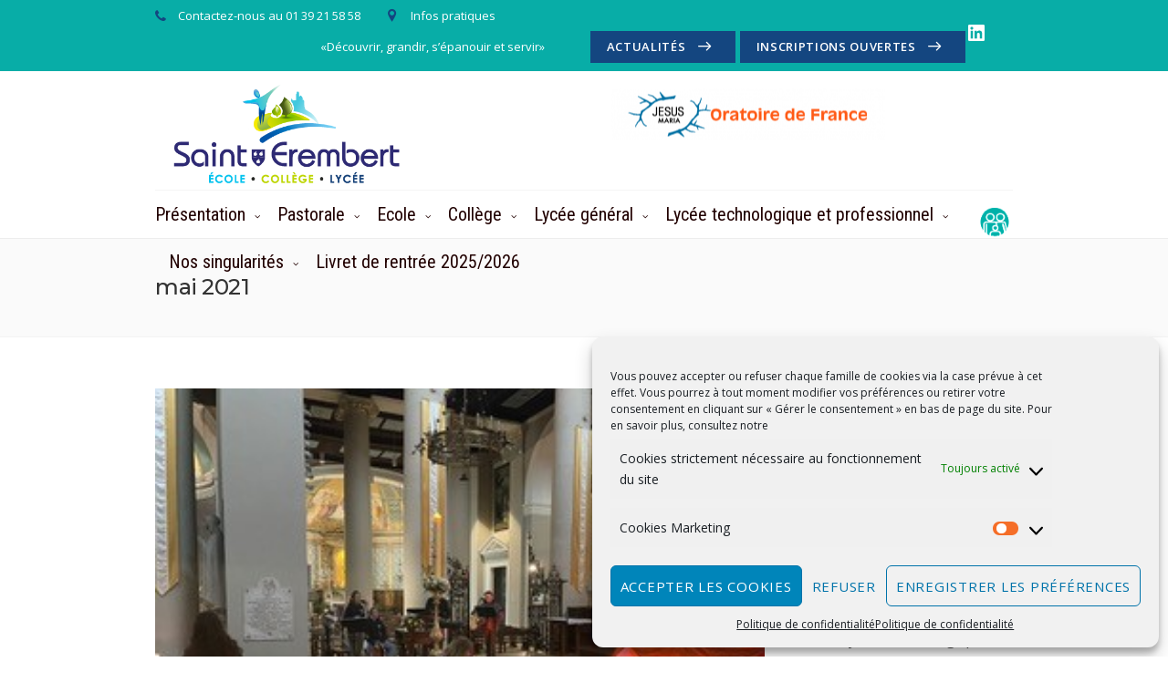

--- FILE ---
content_type: text/html; charset=UTF-8
request_url: https://www.saint-erembert.fr/2021/05/
body_size: 23307
content:

<!DOCTYPE html>
<html dir="ltr" lang="fr-FR">
<head>

	<!-- Basic Page Needs
  ================================================== -->
	<meta charset="UTF-8">

	<!-- Mobile Specific Metas
	================================================== -->
			<meta name="viewport" content="width=device-width, initial-scale=1, maximum-scale=1">
		
	
			<link rel="icon" type="image/x-icon" href="https://www.saint-erembert.fr/wp-content/uploads/2019/10/favicon.png">
		
	<title>mai, 2021 | ST Erembert à Saint Germain en laye</title>
	<style>img:is([sizes="auto" i], [sizes^="auto," i]) { contain-intrinsic-size: 3000px 1500px }</style>
	
		<!-- All in One SEO 4.8.9 - aioseo.com -->
	<meta name="robots" content="noindex, max-image-preview:large" />
	<link rel="canonical" href="https://www.saint-erembert.fr/2021/05/" />
	<meta name="generator" content="All in One SEO (AIOSEO) 4.8.9" />
		<script type="application/ld+json" class="aioseo-schema">
			{"@context":"https:\/\/schema.org","@graph":[{"@type":"BreadcrumbList","@id":"https:\/\/www.saint-erembert.fr\/2021\/05\/#breadcrumblist","itemListElement":[{"@type":"ListItem","@id":"https:\/\/www.saint-erembert.fr#listItem","position":1,"name":"Accueil","item":"https:\/\/www.saint-erembert.fr","nextItem":{"@type":"ListItem","@id":"https:\/\/www.saint-erembert.fr\/2021\/#listItem","name":2021}},{"@type":"ListItem","@id":"https:\/\/www.saint-erembert.fr\/2021\/#listItem","position":2,"name":2021,"item":"https:\/\/www.saint-erembert.fr\/2021\/","nextItem":{"@type":"ListItem","@id":"https:\/\/www.saint-erembert.fr\/2021\/05\/#listItem","name":"05"},"previousItem":{"@type":"ListItem","@id":"https:\/\/www.saint-erembert.fr#listItem","name":"Accueil"}},{"@type":"ListItem","@id":"https:\/\/www.saint-erembert.fr\/2021\/05\/#listItem","position":3,"name":"05","previousItem":{"@type":"ListItem","@id":"https:\/\/www.saint-erembert.fr\/2021\/#listItem","name":2021}}]},{"@type":"CollectionPage","@id":"https:\/\/www.saint-erembert.fr\/2021\/05\/#collectionpage","url":"https:\/\/www.saint-erembert.fr\/2021\/05\/","name":"mai, 2021 | ST Erembert \u00e0 Saint Germain en laye","inLanguage":"fr-FR","isPartOf":{"@id":"https:\/\/www.saint-erembert.fr\/#website"},"breadcrumb":{"@id":"https:\/\/www.saint-erembert.fr\/2021\/05\/#breadcrumblist"}},{"@type":"Organization","@id":"https:\/\/www.saint-erembert.fr\/#organization","name":"Ecole Saint Erembert","description":"\u00abD\u00e9couvrir, grandir, s\u2019\u00e9panouir et servir\u00bb","url":"https:\/\/www.saint-erembert.fr\/","logo":{"@type":"ImageObject","url":"https:\/\/www.saint-erembert.fr\/wp-content\/uploads\/2019\/10\/logo-st-erembert-couleur-web-1.png","@id":"https:\/\/www.saint-erembert.fr\/2021\/05\/#organizationLogo","width":497,"height":209},"image":{"@id":"https:\/\/www.saint-erembert.fr\/2021\/05\/#organizationLogo"}},{"@type":"WebSite","@id":"https:\/\/www.saint-erembert.fr\/#website","url":"https:\/\/www.saint-erembert.fr\/","name":"ST Erembert \u00e0 Saint Germain en laye","description":"\u00abD\u00e9couvrir, grandir, s\u2019\u00e9panouir et servir\u00bb","inLanguage":"fr-FR","publisher":{"@id":"https:\/\/www.saint-erembert.fr\/#organization"}}]}
		</script>
		<!-- All in One SEO -->

<link rel='dns-prefetch' href='//www.saint-erembert.fr' />
<link rel='dns-prefetch' href='//fonts.googleapis.com' />
<link rel="alternate" type="application/rss+xml" title="ST Erembert à Saint Germain en laye &raquo; Flux" href="https://www.saint-erembert.fr/feed/" />
<link rel="alternate" type="application/rss+xml" title="ST Erembert à Saint Germain en laye &raquo; Flux des commentaires" href="https://www.saint-erembert.fr/comments/feed/" />
<script type="text/javascript">
/* <![CDATA[ */
window._wpemojiSettings = {"baseUrl":"https:\/\/s.w.org\/images\/core\/emoji\/16.0.1\/72x72\/","ext":".png","svgUrl":"https:\/\/s.w.org\/images\/core\/emoji\/16.0.1\/svg\/","svgExt":".svg","source":{"concatemoji":"https:\/\/www.saint-erembert.fr\/wp-includes\/js\/wp-emoji-release.min.js?ver=6690b18dc463909b7135c8a842a9bc3c"}};
/*! This file is auto-generated */
!function(s,n){var o,i,e;function c(e){try{var t={supportTests:e,timestamp:(new Date).valueOf()};sessionStorage.setItem(o,JSON.stringify(t))}catch(e){}}function p(e,t,n){e.clearRect(0,0,e.canvas.width,e.canvas.height),e.fillText(t,0,0);var t=new Uint32Array(e.getImageData(0,0,e.canvas.width,e.canvas.height).data),a=(e.clearRect(0,0,e.canvas.width,e.canvas.height),e.fillText(n,0,0),new Uint32Array(e.getImageData(0,0,e.canvas.width,e.canvas.height).data));return t.every(function(e,t){return e===a[t]})}function u(e,t){e.clearRect(0,0,e.canvas.width,e.canvas.height),e.fillText(t,0,0);for(var n=e.getImageData(16,16,1,1),a=0;a<n.data.length;a++)if(0!==n.data[a])return!1;return!0}function f(e,t,n,a){switch(t){case"flag":return n(e,"\ud83c\udff3\ufe0f\u200d\u26a7\ufe0f","\ud83c\udff3\ufe0f\u200b\u26a7\ufe0f")?!1:!n(e,"\ud83c\udde8\ud83c\uddf6","\ud83c\udde8\u200b\ud83c\uddf6")&&!n(e,"\ud83c\udff4\udb40\udc67\udb40\udc62\udb40\udc65\udb40\udc6e\udb40\udc67\udb40\udc7f","\ud83c\udff4\u200b\udb40\udc67\u200b\udb40\udc62\u200b\udb40\udc65\u200b\udb40\udc6e\u200b\udb40\udc67\u200b\udb40\udc7f");case"emoji":return!a(e,"\ud83e\udedf")}return!1}function g(e,t,n,a){var r="undefined"!=typeof WorkerGlobalScope&&self instanceof WorkerGlobalScope?new OffscreenCanvas(300,150):s.createElement("canvas"),o=r.getContext("2d",{willReadFrequently:!0}),i=(o.textBaseline="top",o.font="600 32px Arial",{});return e.forEach(function(e){i[e]=t(o,e,n,a)}),i}function t(e){var t=s.createElement("script");t.src=e,t.defer=!0,s.head.appendChild(t)}"undefined"!=typeof Promise&&(o="wpEmojiSettingsSupports",i=["flag","emoji"],n.supports={everything:!0,everythingExceptFlag:!0},e=new Promise(function(e){s.addEventListener("DOMContentLoaded",e,{once:!0})}),new Promise(function(t){var n=function(){try{var e=JSON.parse(sessionStorage.getItem(o));if("object"==typeof e&&"number"==typeof e.timestamp&&(new Date).valueOf()<e.timestamp+604800&&"object"==typeof e.supportTests)return e.supportTests}catch(e){}return null}();if(!n){if("undefined"!=typeof Worker&&"undefined"!=typeof OffscreenCanvas&&"undefined"!=typeof URL&&URL.createObjectURL&&"undefined"!=typeof Blob)try{var e="postMessage("+g.toString()+"("+[JSON.stringify(i),f.toString(),p.toString(),u.toString()].join(",")+"));",a=new Blob([e],{type:"text/javascript"}),r=new Worker(URL.createObjectURL(a),{name:"wpTestEmojiSupports"});return void(r.onmessage=function(e){c(n=e.data),r.terminate(),t(n)})}catch(e){}c(n=g(i,f,p,u))}t(n)}).then(function(e){for(var t in e)n.supports[t]=e[t],n.supports.everything=n.supports.everything&&n.supports[t],"flag"!==t&&(n.supports.everythingExceptFlag=n.supports.everythingExceptFlag&&n.supports[t]);n.supports.everythingExceptFlag=n.supports.everythingExceptFlag&&!n.supports.flag,n.DOMReady=!1,n.readyCallback=function(){n.DOMReady=!0}}).then(function(){return e}).then(function(){var e;n.supports.everything||(n.readyCallback(),(e=n.source||{}).concatemoji?t(e.concatemoji):e.wpemoji&&e.twemoji&&(t(e.twemoji),t(e.wpemoji)))}))}((window,document),window._wpemojiSettings);
/* ]]> */
</script>
<link rel='stylesheet' id='ot-google-fonts-css' href='//fonts.googleapis.com/css?family=Roboto+Condensed:300,regular,700' type='text/css' media='all' />
<style id='wp-emoji-styles-inline-css' type='text/css'>

	img.wp-smiley, img.emoji {
		display: inline !important;
		border: none !important;
		box-shadow: none !important;
		height: 1em !important;
		width: 1em !important;
		margin: 0 0.07em !important;
		vertical-align: -0.1em !important;
		background: none !important;
		padding: 0 !important;
	}
</style>
<link rel='stylesheet' id='wp-block-library-css' href='https://www.saint-erembert.fr/wp-includes/css/dist/block-library/style.min.css?ver=6690b18dc463909b7135c8a842a9bc3c' type='text/css' media='all' />
<style id='classic-theme-styles-inline-css' type='text/css'>
/*! This file is auto-generated */
.wp-block-button__link{color:#fff;background-color:#32373c;border-radius:9999px;box-shadow:none;text-decoration:none;padding:calc(.667em + 2px) calc(1.333em + 2px);font-size:1.125em}.wp-block-file__button{background:#32373c;color:#fff;text-decoration:none}
</style>
<style id='global-styles-inline-css' type='text/css'>
:root{--wp--preset--aspect-ratio--square: 1;--wp--preset--aspect-ratio--4-3: 4/3;--wp--preset--aspect-ratio--3-4: 3/4;--wp--preset--aspect-ratio--3-2: 3/2;--wp--preset--aspect-ratio--2-3: 2/3;--wp--preset--aspect-ratio--16-9: 16/9;--wp--preset--aspect-ratio--9-16: 9/16;--wp--preset--color--black: #000000;--wp--preset--color--cyan-bluish-gray: #abb8c3;--wp--preset--color--white: #ffffff;--wp--preset--color--pale-pink: #f78da7;--wp--preset--color--vivid-red: #cf2e2e;--wp--preset--color--luminous-vivid-orange: #ff6900;--wp--preset--color--luminous-vivid-amber: #fcb900;--wp--preset--color--light-green-cyan: #7bdcb5;--wp--preset--color--vivid-green-cyan: #00d084;--wp--preset--color--pale-cyan-blue: #8ed1fc;--wp--preset--color--vivid-cyan-blue: #0693e3;--wp--preset--color--vivid-purple: #9b51e0;--wp--preset--gradient--vivid-cyan-blue-to-vivid-purple: linear-gradient(135deg,rgba(6,147,227,1) 0%,rgb(155,81,224) 100%);--wp--preset--gradient--light-green-cyan-to-vivid-green-cyan: linear-gradient(135deg,rgb(122,220,180) 0%,rgb(0,208,130) 100%);--wp--preset--gradient--luminous-vivid-amber-to-luminous-vivid-orange: linear-gradient(135deg,rgba(252,185,0,1) 0%,rgba(255,105,0,1) 100%);--wp--preset--gradient--luminous-vivid-orange-to-vivid-red: linear-gradient(135deg,rgba(255,105,0,1) 0%,rgb(207,46,46) 100%);--wp--preset--gradient--very-light-gray-to-cyan-bluish-gray: linear-gradient(135deg,rgb(238,238,238) 0%,rgb(169,184,195) 100%);--wp--preset--gradient--cool-to-warm-spectrum: linear-gradient(135deg,rgb(74,234,220) 0%,rgb(151,120,209) 20%,rgb(207,42,186) 40%,rgb(238,44,130) 60%,rgb(251,105,98) 80%,rgb(254,248,76) 100%);--wp--preset--gradient--blush-light-purple: linear-gradient(135deg,rgb(255,206,236) 0%,rgb(152,150,240) 100%);--wp--preset--gradient--blush-bordeaux: linear-gradient(135deg,rgb(254,205,165) 0%,rgb(254,45,45) 50%,rgb(107,0,62) 100%);--wp--preset--gradient--luminous-dusk: linear-gradient(135deg,rgb(255,203,112) 0%,rgb(199,81,192) 50%,rgb(65,88,208) 100%);--wp--preset--gradient--pale-ocean: linear-gradient(135deg,rgb(255,245,203) 0%,rgb(182,227,212) 50%,rgb(51,167,181) 100%);--wp--preset--gradient--electric-grass: linear-gradient(135deg,rgb(202,248,128) 0%,rgb(113,206,126) 100%);--wp--preset--gradient--midnight: linear-gradient(135deg,rgb(2,3,129) 0%,rgb(40,116,252) 100%);--wp--preset--font-size--small: 13px;--wp--preset--font-size--medium: 20px;--wp--preset--font-size--large: 36px;--wp--preset--font-size--x-large: 42px;--wp--preset--spacing--20: 0.44rem;--wp--preset--spacing--30: 0.67rem;--wp--preset--spacing--40: 1rem;--wp--preset--spacing--50: 1.5rem;--wp--preset--spacing--60: 2.25rem;--wp--preset--spacing--70: 3.38rem;--wp--preset--spacing--80: 5.06rem;--wp--preset--shadow--natural: 6px 6px 9px rgba(0, 0, 0, 0.2);--wp--preset--shadow--deep: 12px 12px 50px rgba(0, 0, 0, 0.4);--wp--preset--shadow--sharp: 6px 6px 0px rgba(0, 0, 0, 0.2);--wp--preset--shadow--outlined: 6px 6px 0px -3px rgba(255, 255, 255, 1), 6px 6px rgba(0, 0, 0, 1);--wp--preset--shadow--crisp: 6px 6px 0px rgba(0, 0, 0, 1);}:where(.is-layout-flex){gap: 0.5em;}:where(.is-layout-grid){gap: 0.5em;}body .is-layout-flex{display: flex;}.is-layout-flex{flex-wrap: wrap;align-items: center;}.is-layout-flex > :is(*, div){margin: 0;}body .is-layout-grid{display: grid;}.is-layout-grid > :is(*, div){margin: 0;}:where(.wp-block-columns.is-layout-flex){gap: 2em;}:where(.wp-block-columns.is-layout-grid){gap: 2em;}:where(.wp-block-post-template.is-layout-flex){gap: 1.25em;}:where(.wp-block-post-template.is-layout-grid){gap: 1.25em;}.has-black-color{color: var(--wp--preset--color--black) !important;}.has-cyan-bluish-gray-color{color: var(--wp--preset--color--cyan-bluish-gray) !important;}.has-white-color{color: var(--wp--preset--color--white) !important;}.has-pale-pink-color{color: var(--wp--preset--color--pale-pink) !important;}.has-vivid-red-color{color: var(--wp--preset--color--vivid-red) !important;}.has-luminous-vivid-orange-color{color: var(--wp--preset--color--luminous-vivid-orange) !important;}.has-luminous-vivid-amber-color{color: var(--wp--preset--color--luminous-vivid-amber) !important;}.has-light-green-cyan-color{color: var(--wp--preset--color--light-green-cyan) !important;}.has-vivid-green-cyan-color{color: var(--wp--preset--color--vivid-green-cyan) !important;}.has-pale-cyan-blue-color{color: var(--wp--preset--color--pale-cyan-blue) !important;}.has-vivid-cyan-blue-color{color: var(--wp--preset--color--vivid-cyan-blue) !important;}.has-vivid-purple-color{color: var(--wp--preset--color--vivid-purple) !important;}.has-black-background-color{background-color: var(--wp--preset--color--black) !important;}.has-cyan-bluish-gray-background-color{background-color: var(--wp--preset--color--cyan-bluish-gray) !important;}.has-white-background-color{background-color: var(--wp--preset--color--white) !important;}.has-pale-pink-background-color{background-color: var(--wp--preset--color--pale-pink) !important;}.has-vivid-red-background-color{background-color: var(--wp--preset--color--vivid-red) !important;}.has-luminous-vivid-orange-background-color{background-color: var(--wp--preset--color--luminous-vivid-orange) !important;}.has-luminous-vivid-amber-background-color{background-color: var(--wp--preset--color--luminous-vivid-amber) !important;}.has-light-green-cyan-background-color{background-color: var(--wp--preset--color--light-green-cyan) !important;}.has-vivid-green-cyan-background-color{background-color: var(--wp--preset--color--vivid-green-cyan) !important;}.has-pale-cyan-blue-background-color{background-color: var(--wp--preset--color--pale-cyan-blue) !important;}.has-vivid-cyan-blue-background-color{background-color: var(--wp--preset--color--vivid-cyan-blue) !important;}.has-vivid-purple-background-color{background-color: var(--wp--preset--color--vivid-purple) !important;}.has-black-border-color{border-color: var(--wp--preset--color--black) !important;}.has-cyan-bluish-gray-border-color{border-color: var(--wp--preset--color--cyan-bluish-gray) !important;}.has-white-border-color{border-color: var(--wp--preset--color--white) !important;}.has-pale-pink-border-color{border-color: var(--wp--preset--color--pale-pink) !important;}.has-vivid-red-border-color{border-color: var(--wp--preset--color--vivid-red) !important;}.has-luminous-vivid-orange-border-color{border-color: var(--wp--preset--color--luminous-vivid-orange) !important;}.has-luminous-vivid-amber-border-color{border-color: var(--wp--preset--color--luminous-vivid-amber) !important;}.has-light-green-cyan-border-color{border-color: var(--wp--preset--color--light-green-cyan) !important;}.has-vivid-green-cyan-border-color{border-color: var(--wp--preset--color--vivid-green-cyan) !important;}.has-pale-cyan-blue-border-color{border-color: var(--wp--preset--color--pale-cyan-blue) !important;}.has-vivid-cyan-blue-border-color{border-color: var(--wp--preset--color--vivid-cyan-blue) !important;}.has-vivid-purple-border-color{border-color: var(--wp--preset--color--vivid-purple) !important;}.has-vivid-cyan-blue-to-vivid-purple-gradient-background{background: var(--wp--preset--gradient--vivid-cyan-blue-to-vivid-purple) !important;}.has-light-green-cyan-to-vivid-green-cyan-gradient-background{background: var(--wp--preset--gradient--light-green-cyan-to-vivid-green-cyan) !important;}.has-luminous-vivid-amber-to-luminous-vivid-orange-gradient-background{background: var(--wp--preset--gradient--luminous-vivid-amber-to-luminous-vivid-orange) !important;}.has-luminous-vivid-orange-to-vivid-red-gradient-background{background: var(--wp--preset--gradient--luminous-vivid-orange-to-vivid-red) !important;}.has-very-light-gray-to-cyan-bluish-gray-gradient-background{background: var(--wp--preset--gradient--very-light-gray-to-cyan-bluish-gray) !important;}.has-cool-to-warm-spectrum-gradient-background{background: var(--wp--preset--gradient--cool-to-warm-spectrum) !important;}.has-blush-light-purple-gradient-background{background: var(--wp--preset--gradient--blush-light-purple) !important;}.has-blush-bordeaux-gradient-background{background: var(--wp--preset--gradient--blush-bordeaux) !important;}.has-luminous-dusk-gradient-background{background: var(--wp--preset--gradient--luminous-dusk) !important;}.has-pale-ocean-gradient-background{background: var(--wp--preset--gradient--pale-ocean) !important;}.has-electric-grass-gradient-background{background: var(--wp--preset--gradient--electric-grass) !important;}.has-midnight-gradient-background{background: var(--wp--preset--gradient--midnight) !important;}.has-small-font-size{font-size: var(--wp--preset--font-size--small) !important;}.has-medium-font-size{font-size: var(--wp--preset--font-size--medium) !important;}.has-large-font-size{font-size: var(--wp--preset--font-size--large) !important;}.has-x-large-font-size{font-size: var(--wp--preset--font-size--x-large) !important;}
:where(.wp-block-post-template.is-layout-flex){gap: 1.25em;}:where(.wp-block-post-template.is-layout-grid){gap: 1.25em;}
:where(.wp-block-columns.is-layout-flex){gap: 2em;}:where(.wp-block-columns.is-layout-grid){gap: 2em;}
:root :where(.wp-block-pullquote){font-size: 1.5em;line-height: 1.6;}
</style>
<link rel='stylesheet' id='cmplz-general-css' href='https://www.saint-erembert.fr/wp-content/plugins/complianz-gdpr/assets/css/cookieblocker.min.css?ver=1753799876' type='text/css' media='all' />
<link rel='stylesheet' id='boc-main-styles-css' href='https://www.saint-erembert.fr/wp-content/themes/alea/style.css?ver=6690b18dc463909b7135c8a842a9bc3c' type='text/css' media='all' />
<link rel='stylesheet' id='boc-child-styles-css' href='https://www.saint-erembert.fr/wp-content/themes/alea-child/style.css?ver=1.00' type='text/css' media='all' />
<link rel='stylesheet' id='boc-grid-css' href='https://www.saint-erembert.fr/wp-content/themes/alea/stylesheets/grid.css?ver=6690b18dc463909b7135c8a842a9bc3c' type='text/css' media='all' />
<link rel='stylesheet' id='boc-icon-css' href='https://www.saint-erembert.fr/wp-content/themes/alea/stylesheets/icons.css?ver=6690b18dc463909b7135c8a842a9bc3c' type='text/css' media='all' />
<link rel='stylesheet' id='js_composer_front-css' href='https://www.saint-erembert.fr/wp-content/plugins/js_composer/assets/css/js_composer.min.css?ver=8.7.2' type='text/css' media='all' />
<link rel='stylesheet' id='boc-animation-styles-css' href='https://www.saint-erembert.fr/wp-content/themes/alea/stylesheets/animations.css?ver=6690b18dc463909b7135c8a842a9bc3c' type='text/css' media='all' />
<style id='boc-animation-styles-inline-css' type='text/css'>

				#menu > ul > li > a,
				.mobile_menu_ul li a,
				.header_search_form input{
					font-family: 'Roboto Condensed', Montserrat, Arial, Helvetica, sans-serif;
				}

				#menu > ul > li > a {
					font-size: 20px;
				}

				#menu > ul > li > a {
					text-transform: none;
				}

				#menu > ul > li ul > li > a {
					text-transform: none;
				}

				h1, h2, h3, h4, h5, h6, .title, .heading_font, .htabs a, .boc_side_widget ul.menu li a{
					text-transform: none;
				}

				.button, a.button, button, input[type='submit'], input[type='reset'], input[type='button'] {
					text-transform: uppercase;
				}

			  @media only screen and (min-width: 1018px){
				.menu_regular_style #menu > ul > li > a, #header .menu_regular_style .header_cart_icon { line-height: 117px; }
				.menu_regular_style .header_cart .widget_shopping_cart { top: 117px; }
				.menu_regular_style #menu > ul > li.boc_nav_button { height: 117px; }
				#logo .logo_img,
				.menu_toplogo #logo .logo_img { height: 121px; }
				.menu_regular_style #boc_menu_icon { top:55px; }
			  }

					#header.scrolled {
						background: rgba(255,255, 255, 1);
					}
				
				  @media only screen and (min-width: 1018px){	
					#header.scrolled .menu_regular_style #menu > ul > li > a, 
					#header.scrolled .menu_regular_style .header_cart .header_cart_icon { line-height: 84px; }
					#header.scrolled .menu_regular_style .header_cart .widget_shopping_cart { top: 84px; }
					#header.scrolled .menu_regular_style #menu > ul > li.boc_nav_button { height: 84px; }
					#header.scrolled #logo .logo_img { height: 88px;}
					.menu_midlogo #header.scrolled #logo .logo_img > a { height: 88px !important;}
					#header.scrolled .menu_regular_style #boc_menu_icon { top:38px; }
				  }

					@media only screen and (max-width: 1018px){
						#wpadminbar {display: none;}
					}
	
				a:hover, a:focus,
				.post_content a:not(.button),
				.post_content .post_block_post_meta a:not(.button):hover,
				.post_content .wpb_widgetised_column a:not(.button):hover,
				a:hover .boc_social_icon_style_minimal .boc_social_icon,
				.boc_social_sharing_icons a:hover span,
				.post_content .team_block h4 a:hover,
				.team_block .team_icons a:hover,
				.breadcrumb a:hover,
				h1 strong, h2 strong, h3 strong, h4 strong, h5 strong,
				.top_icon_box h3 a:hover,
				.header_contacts span,
				.boc_icon_text_item .icon,
				a:hover.button.btn_no_bgr,
				a:hover.button.btn_no_bgr_white,
				.post_meta a:hover,
				.blog_icon,
				a .blog_icon,
				.blog_icon.liked,
				.boc_prev_next_posts div p,
				.counter-digit,
				.counter_post_text,
				.tp-caption a:not(.button):hover,
				#sidebar .boc_contact_icon span,
				.more-link1:before,
				.image_featured_text .pos,
				.side_icon_box .icon_feat i.icon,
				.boc_list_item .li_icon i.icon,
				h2.title strong,
				ul.theme_color_ul li:before,
				#footer a:hover,
				.boc_side_widget h4.boc_heading,
				.widget.widget_rss li a,
				.widget.widget_recent_comments li a {
					color: #144680; 
				}
				
				.post_content a:not(.button):hover,
				.post_content .wpb_widgetised_column .side_bar_menu a:not(.button):hover { color: #333; }
				
				::selection { background-color: #144680;}
				
				#boc_page_preloader .spinner .path { stroke: #144680; }
				
				a.dark_links:hover, .dark_links a:hover, .white_links a:hover, 
				.dark_links a:hover h2, .dark_links a:hover h3,
				.full_width_feature .post_meta .post_comments a:hover .blog_icon,
				.full_width_feature .post_meta .boc_like_wrapper  a:hover .blog_icon { color: #144680 !important; }
				
				#boc_vertical-nav .is-selected a .boc_dot,
				#sidebar .widget:not(.woocommerce):not(.widget_rss):not(.widget_recent_comments) > ul li:hover:before,
				#sidebar .widget:not(.woocommerce):not(.widget_rss):not(.widget_recent_comments) .menu > li:hover:before,
				#sidebar .widget:not(.woocommerce):not(.widget_rss):not(.widget_recent_comments) > ul li a:hover:before, 
				#sidebar .widget:not(.woocommerce):not(.widget_rss):not(.widget_recent_comments) .menu > li a:hover:before	{ 
					background-color: #144680;
				}





				.small_video_link:before { background-color: #144680; }
				.small_video_link:hover:before { box-shadow: 0px 0px 0px 2px #144680;}

				.button:hover, a:hover.button, button:hover, input[type="submit"]:hover, input[type="reset"]:hover,	input[type="button"]:hover, .btn_theme_color, a.btn_theme_color { color: #fff; background-color:#144680;}
				input.btn_theme_color, a.btn_theme_color, .btn_theme_color { color: #fff; background-color:#144680;}
				.btn_theme_color:hover, input.btn_theme_color:hover, a:hover.btn_theme_color { color: #fff; background-color: #333;}

				#sidebar #s:active, #sidebar #s:focus { border: 1px solid #144680; }
				input.btn_theme_color.btn_outline, a.btn_theme_color.btn_outline, .btn_theme_color.btn_outline {
					color: #144680 !important;
					border: 2px solid #144680;
				}
				input.btn_theme_color.btn_outline:hover, a.btn_theme_color.btn_outline:hover, .btn_theme_color.btn_outline:hover{
					background-color: #144680 !important;
				}

				.htabs a.selected  { border-top: 2px solid #144680;}
				.buttons_boxed_style.resp-vtabs .resp-tabs-list li.resp-tab-active { border-left: 2px solid #144680;}
				.button_style.horizontal .resp-tabs-list li.resp-tab-active,
				.button_style.resp-vtabs .resp-tabs-list li.resp-tab-active,
				.minimal_style.resp-vtabs .resp-tabs-list li.resp-tab-active { background: #144680;}
				.minimal_style.horizontal .resp-tabs-list li.resp-tab-active { border-bottom: 2px solid #144680;}
				
				#s:focus {	border: 1px solid #144680;}

				.tagcloud a:hover { background-color: #144680;}
				.month { background-color: #144680;}
				.small_month  { background-color: #144680;}

				.buttons_boxed_style.horizontal .resp-tabs-list li.resp-tab-active { border-top: 2px solid #144680;}
				.resp-vtabs li.resp-tab-active { border-left: 2px solid #144680; }

				#portfolio_filter { background-color: #144680;}
				#portfolio_filter ul li div:hover { background-color: #144680;}
				.portfolio_inline_filter ul:not(.minimal_filter_style) li div:hover { background-color: #144680;}
				.portfolio_inline_filter ul.minimal_filter_style li div:after,
				.post_item_block.metro h4:after	{ background-color: #144680;}

				.side_icon_box .icon_feat.icon_solid { background-color: #144680; }
				.boc_list_item .li_icon.icon_solid { background: #144680; }

				.top_icon_box.type1 .icon_holder .icon_bgr { background-color: #144680; }
				.top_icon_box.type1:hover .icon_holder .icon_bgr { border: 2px solid #144680; }
				.top_icon_box.type1 .icon_holder .icon_bgr:after,
				.top_icon_box.type1:hover .icon_holder .icon_bgr:after { border: 2px solid #144680; }
				.top_icon_box.type1:hover .icon_holder i { color: #144680;}

				.top_icon_box.type2 .icon_holder .icon_bgr { background-color: #144680; }
				.top_icon_box.type2:hover .icon_holder .icon_bgr { background-color: #fff; }
				.top_icon_box.type2:hover .icon_holder i { color: #144680;}

				.top_icon_box.type3 .icon_holder .icon_bgr:after { border: 2px solid #144680; }
				.top_icon_box.type3:hover .icon_holder .icon_bgr { background-color: #144680; }
				.top_icon_box.type3:hover .icon_holder .icon_bgr:after { border: 2px solid #144680; }
				.top_icon_box.type3 .icon_holder i { color: #144680;}
				.top_icon_box.type3:hover .icon_holder i { color: #fff; }

				.top_icon_box.type4:hover .icon_holder .icon_bgr { border: 2px solid #144680; }
				.top_icon_box.type4:hover .icon_holder .icon_bgr:after { border: 2px solid #144680; }
				
				.top_icon_box.type4 .icon_holder i,
				.top_icon_box.type4:hover .icon_holder i,
				.top_icon_box.type5 .icon_holder i,
				.top_icon_box.type10 .icon_holder i { color: #144680; }
				
				a:hover .boc_icon {	color: #144680!important;}
				
				.icon_3d .boc_sticky .back .circle,
				.boc_sticky .front .circle { background-color: #144680; }
				
				a .pic_info.type11 .plus_overlay { border-bottom: 50px solid rgba(20,70, 128, 0.8); }
				a:hover .pic_info.type11 .plus_overlay { border-bottom: 1000px solid rgba(20,70, 128, 0.8);}
				
				a .pic_info.type12 .img_overlay_icon,
				a:hover .pic_info.type12 .img_overlay_icon { background: rgba(20,70, 128, 0.8);}

				.custom_slides.nav_design_1 .cs_nav_item.active .cs_nav_icon i.icon{ color: #144680;}
				.custom_slides.nav_style_1.nav_design_1 .cs_nav_item:hover .cs_nav_icon i.icon,
				.custom_slides.nav_style_1.nav_design_2 .cs_nav_item:hover .cs_nav_icon i.icon { color: #144680;}
				.custom_slides.nav_design_2 .cs_nav_item.active .cs_nav_icon { background: #144680;}
				.cs_nav_item.has_no_text:hover .cs_nav_icon i.icon { color: #144680;}
				.custom_slides.nav_style_2 .cs_txt { color: #144680;}
				
				.acc_control, .active_acc .acc_control,
				.acc_holder.with_bgr .active_acc .acc_control { background-color: #144680;}

				.text_box.left_border {	border-left: 3px solid #144680; }

				.owl-theme .owl-controls .owl-nav div:hover { color: #144680;}
				.owl-theme .owl-dots .owl-dot.active span { background: #144680;}		

				.testimonial_style_big.owl-theme .owl-controls .owl-nav div:hover,
				.posts_carousel_holder.owl_side_arrows .owl-theme .owl-controls .owl-nav div:hover, 
				.img_carousel_holder.owl_side_arrows .owl-theme .owl-controls .owl-nav div:hover,
				.content_slides_arrowed.owl-theme .owl-controls .owl-nav div:hover,
				.portfolio_carousel_holder.owl_side_arrows .owl-theme .owl-controls .owl-nav div:hover	{ color: #144680;}
				
				.owl-next:not(.disabled) .boc_arrow_right:hover { border-top-color: #144680; border-right-color: #144680;}
				.owl-prev:not(.disabled) .boc_arrow_left:hover { border-bottom-color: #144680; border-left-color: #144680;}
				
				.white_text .quote_author_description { color: #144680;}
				.testimonial_style_big .quote_author_description { color: #144680;}
				.white_text .face_nav_item.active_face img{ border: 3px solid #144680;}
				
				.boc_text_slider_word, .boc_text_slider_word_start { background: #144680; }

				.post_item_block.boxed .pic { border-bottom: 2px solid #144680; }

				.team_block .team_desc { color: #144680;}

				.bar_graph span, .bar_graph.thin_style span { background-color: #144680; }

				.pagination .links .curr_page { background-color: #144680;}
				.hilite:before,.hilite:after { background: rgba(20,70, 128, 0.2);}
				.price_column.price_column_featured ul li.price_column_title{ background: #144680;}

				blockquote{ border-left: 3px solid #144680; }
				.text_box.left_border { border-left: 3px solid #144680; }

				.alea_table tr:hover td { background: rgba(20,70, 128, 0.08);}
				
				a .img_overlay.theme_color { background: rgba(20,70, 128, 0.85); } 
				
				.header_cart ul.cart_list li a, .header_cart ul.product_list_widget li a { color: #144680;}
				.header_cart .cart-notification { background-color: #144680;}
				.header_cart .cart-notification:after { border-bottom-color: #144680;}
				
				.info h2{ background-color: #144680;}

				a .pic_info.type1 .plus_overlay {	border-bottom: 50px solid rgba(20,70, 128, 0.8);}
				a:hover .pic_info.type1 .plus_overlay { border-bottom: 1000px solid rgba(20,70, 128, 0.8); }
				
				a .pic_info.type2 .img_overlay_icon,
				a:hover .pic_info.type2 .img_overlay_icon {	background: rgba(20,70, 128, 0.8); }
				
				a .pic_info.type3  .img_overlay_icon,
				a:hover .pic_info.type3 .img_overlay_icon {	background: rgba(20,70, 128, 0.8);}
				a .pic_info.type3 .info_overlay { border-top: 2px solid #144680; }
				
				a .pic_info.type4 .img_overlay_icon { border-bottom: 2px solid rgba(20,70, 128, 0.9);}
				a .pic_info.type4 .img_overlay_icon .portfolio_icon { background-color: rgba(20,70, 128, 0.8); }
				
				a:hover .pic_info.type5 .info_overlay {	background: #144680;}
				a .pic_info.type5 .info_overlay { border-top: 2px solid #144680; }
				
				.pic_info.type6 .info_overlay {	background: #144680;}
				a .pic_info.type6 .plus_overlay { border-bottom: 50px solid #144680; }	

				.pic_info.type7 .info_overlay { background-color: rgba(20,70, 128, 0.9); } 
				.pic_info.type8 .info_overlay h3:after { border-top: 2px solid #144680; }
				
				.cd-headline.loading-bar .cd-words-wrapper::after { background: #144680;}
				.cd-headline.type .cd-words-wrapper.selected { background-color: #144680;}
				
				.woocommerce a.button, .woocommerce button.button, .woocommerce input.button, .woocommerce #respond input#submit, .woocommerce #content input.button, .woocommerce-page a.button, .woocommerce-page button.button, .woocommerce-page input.button, .woocommerce-page #respond input#submit, .woocommerce-page #content input.button, .header_cart .cart-wrap, #boc_header_cart_li .cart-wrap,
				.woocommerce nav.woocommerce-pagination ul li span.current,
				.woocommerce .widget_price_filter .ui-slider .ui-slider-range, .woocommerce-page .widget_price_filter .ui-slider .ui-slider-range,
				.widget.woocommerce .product-categories li .count.cat_hovered { background:#144680!important; }
				
				@media only screen and (max-width: 768px) {
					.cs_nav .cs_nav_item.active { background: #144680 !important;}
				}
			
					.boc_main_menu.submenu_top_border ul { border-top: 2px solid #0bb1ca; }
				
				#logo { margin: 8px 0 8px; }
				#header { padding-bottom: 46px;}
			
					.menu_solid_style #menu > ul > li > a, 
					#header .header_cart a.header_cart_icon, 
					.boc_subheader_widget, .boc_subheader_widget a { color: #210000; } 
					
					.menu_solid_style .boc_menu_icon_ham { background: #210000; }
					.boc_icon_text_item .text strong,
					.boc_icon_text_item .text span,
					a.header_search_icon,
					a.header_cart_icon { color: #210000; } 

					.menu_solid_style #menu > ul > li:hover > a, 
					#header .header_cart a.header_cart_icon:hover,
					a.header_search_icon:hover,	a.header_cart_icon:hover,
					.boc_subheader_widget a:hover { color: #0bb1ca; }
					#boc_menu_icon:hover .boc_menu_icon_ham { background: #0bb1ca;} 

				.boc_main_menu.submenu_bgr_swap ul li:not(.mm_col_title):hover,
				.boc_main_menu.submenu_bgr_swap #menu > ul > li:not(.mm_col_title).sf-hover > a,
				.boc_main_menu.submenu_bgr_swap > ul > li:not(.mm_col_title) > a:hover,
				.boc_main_menu.submenu_bgr_swap li li:before,
				.boc_main_menu.submenu_bgr_swap li li:after{
					background: #2facd6;
				}
			.full_header {
				background: #08ada7;
			}

			.header_contacts span,
			#header.transparent_header:not(.scrolled) .header_contacts span {
				color: #144680;
			}

</style>
<link rel='stylesheet' id='boc-responsive-style-css' href='https://www.saint-erembert.fr/wp-content/themes/alea/stylesheets/grid_responsive.css?ver=6690b18dc463909b7135c8a842a9bc3c' type='text/css' media='all' />
<link rel='stylesheet' id='boc-fonts-css' href='//fonts.googleapis.com/css?family=Open+Sans%3A400%2C600%7CMontserrat%3A300%2C400%2C500%2C600&#038;ver=1.0.0' type='text/css' media='all' />
<script type="text/javascript" src="https://www.saint-erembert.fr/wp-includes/js/jquery/jquery.min.js?ver=3.7.1" id="jquery-core-js"></script>
<script type="text/javascript" src="https://www.saint-erembert.fr/wp-includes/js/jquery/jquery-migrate.min.js?ver=3.4.1" id="jquery-migrate-js"></script>
<script type="text/javascript" src="//www.saint-erembert.fr/wp-content/plugins/revslider/sr6/assets/js/rbtools.min.js?ver=6.7.38" async id="tp-tools-js"></script>
<script type="text/javascript" src="//www.saint-erembert.fr/wp-content/plugins/revslider/sr6/assets/js/rs6.min.js?ver=6.7.38" async id="revmin-js"></script>
<script type="text/javascript" src="https://www.saint-erembert.fr/wp-content/themes/alea/js/superfish.js?ver=6690b18dc463909b7135c8a842a9bc3c" id="superfish-js"></script>
<script type="text/javascript" src="https://www.saint-erembert.fr/wp-content/themes/alea/js/jquery.easing.js?ver=6690b18dc463909b7135c8a842a9bc3c" id="jquery-easing-js"></script>
<script type="text/javascript" src="https://www.saint-erembert.fr/wp-content/themes/alea/js/waypoints.js?ver=6690b18dc463909b7135c8a842a9bc3c" id="waypoints-js"></script>
<script type="text/javascript" src="https://www.saint-erembert.fr/wp-content/themes/alea/js/jquery.magnific-popup.js?ver=6690b18dc463909b7135c8a842a9bc3c" id="magnific-popup-js"></script>
<script type="text/javascript" src="https://www.saint-erembert.fr/wp-content/themes/alea/js/owl.carousel.js?ver=6690b18dc463909b7135c8a842a9bc3c" id="owl-carousel-js"></script>
<script type="text/javascript" src="https://www.saint-erembert.fr/wp-content/themes/alea/js/boc.counters.js?ver=6690b18dc463909b7135c8a842a9bc3c" id="boc-counters-js"></script>
<script type="text/javascript" src="https://www.saint-erembert.fr/wp-content/themes/alea/js/smoothscroll.js?ver=6690b18dc463909b7135c8a842a9bc3c" id="smoothscroll-js"></script>
<script type="text/javascript" src="https://www.saint-erembert.fr/wp-content/themes/alea/js/gumshoe.js?ver=6690b18dc463909b7135c8a842a9bc3c" id="gumshoe-js"></script>
<script type="text/javascript" src="https://www.saint-erembert.fr/wp-content/themes/alea/js/tipsy.js?ver=6690b18dc463909b7135c8a842a9bc3c" id="tipsy-js"></script>
<script type="text/javascript" src="https://www.saint-erembert.fr/wp-content/themes/alea/js/easy.tabs.js?ver=6690b18dc463909b7135c8a842a9bc3c" id="easy-tabs-js"></script>
<script type="text/javascript" src="https://www.saint-erembert.fr/wp-content/themes/alea/js/typed.js?ver=6690b18dc463909b7135c8a842a9bc3c" id="typed-js"></script>
<script type="text/javascript" id="alea-common-js-extra">
/* <![CDATA[ */
var bocJSParams = {"boc_is_mobile_device":"","header_height":"121","sticky_header":"1","mm_bordered_columns":"1","transparent_header":"0","fixed_footer":"1","boc_submenu_animation_effect":"sub_slide_down","retina_logo_url":"https:\/\/www.saint-erembert.fr\/wp-content\/uploads\/2019\/10\/logo-st-erembert-couleur-web-1.png","mobile_retina_logo_url":"","retina_logo_transparent_url":"https:\/\/www.saint-erembert.fr\/wp-content\/uploads\/2019\/10\/logo-st-erembert-couleur-transparent.png"};
/* ]]> */
</script>
<script type="text/javascript" src="https://www.saint-erembert.fr/wp-content/themes/alea/js/common.js?ver=6690b18dc463909b7135c8a842a9bc3c" id="alea-common-js"></script>
<script type="text/javascript" src="https://www.saint-erembert.fr/wp-content/themes/alea/js/wheel-smoothscroll.js?ver=6690b18dc463909b7135c8a842a9bc3c" id="wheel-smoothscroll-js"></script>
<script></script><link rel="https://api.w.org/" href="https://www.saint-erembert.fr/wp-json/" /><link rel="EditURI" type="application/rsd+xml" title="RSD" href="https://www.saint-erembert.fr/xmlrpc.php?rsd" />
<script type='text/javascript'>
				jQuery(document).ready(function($) {
				var ult_smooth_speed = 250;
				var ult_smooth_step = 45;
				$('html').attr('data-ult_smooth_speed',ult_smooth_speed).attr('data-ult_smooth_step',ult_smooth_step);
				});
			</script>			<style>.cmplz-hidden {
					display: none !important;
				}</style><meta name="generator" content="Powered by WPBakery Page Builder - drag and drop page builder for WordPress."/>
<meta name="generator" content="Powered by Slider Revolution 6.7.38 - responsive, Mobile-Friendly Slider Plugin for WordPress with comfortable drag and drop interface." />
<script>function setREVStartSize(e){
			//window.requestAnimationFrame(function() {
				window.RSIW = window.RSIW===undefined ? window.innerWidth : window.RSIW;
				window.RSIH = window.RSIH===undefined ? window.innerHeight : window.RSIH;
				try {
					var pw = document.getElementById(e.c).parentNode.offsetWidth,
						newh;
					pw = pw===0 || isNaN(pw) || (e.l=="fullwidth" || e.layout=="fullwidth") ? window.RSIW : pw;
					e.tabw = e.tabw===undefined ? 0 : parseInt(e.tabw);
					e.thumbw = e.thumbw===undefined ? 0 : parseInt(e.thumbw);
					e.tabh = e.tabh===undefined ? 0 : parseInt(e.tabh);
					e.thumbh = e.thumbh===undefined ? 0 : parseInt(e.thumbh);
					e.tabhide = e.tabhide===undefined ? 0 : parseInt(e.tabhide);
					e.thumbhide = e.thumbhide===undefined ? 0 : parseInt(e.thumbhide);
					e.mh = e.mh===undefined || e.mh=="" || e.mh==="auto" ? 0 : parseInt(e.mh,0);
					if(e.layout==="fullscreen" || e.l==="fullscreen")
						newh = Math.max(e.mh,window.RSIH);
					else{
						e.gw = Array.isArray(e.gw) ? e.gw : [e.gw];
						for (var i in e.rl) if (e.gw[i]===undefined || e.gw[i]===0) e.gw[i] = e.gw[i-1];
						e.gh = e.el===undefined || e.el==="" || (Array.isArray(e.el) && e.el.length==0)? e.gh : e.el;
						e.gh = Array.isArray(e.gh) ? e.gh : [e.gh];
						for (var i in e.rl) if (e.gh[i]===undefined || e.gh[i]===0) e.gh[i] = e.gh[i-1];
											
						var nl = new Array(e.rl.length),
							ix = 0,
							sl;
						e.tabw = e.tabhide>=pw ? 0 : e.tabw;
						e.thumbw = e.thumbhide>=pw ? 0 : e.thumbw;
						e.tabh = e.tabhide>=pw ? 0 : e.tabh;
						e.thumbh = e.thumbhide>=pw ? 0 : e.thumbh;
						for (var i in e.rl) nl[i] = e.rl[i]<window.RSIW ? 0 : e.rl[i];
						sl = nl[0];
						for (var i in nl) if (sl>nl[i] && nl[i]>0) { sl = nl[i]; ix=i;}
						var m = pw>(e.gw[ix]+e.tabw+e.thumbw) ? 1 : (pw-(e.tabw+e.thumbw)) / (e.gw[ix]);
						newh =  (e.gh[ix] * m) + (e.tabh + e.thumbh);
					}
					var el = document.getElementById(e.c);
					if (el!==null && el) el.style.height = newh+"px";
					el = document.getElementById(e.c+"_wrapper");
					if (el!==null && el) {
						el.style.height = newh+"px";
						el.style.display = "block";
					}
				} catch(e){
					console.log("Failure at Presize of Slider:" + e)
				}
			//});
		  };</script>
<noscript><style> .wpb_animate_when_almost_visible { opacity: 1; }</style></noscript>	
	
</head>

<body data-rsssl=1 data-cmplz=1 class="archive date wp-theme-alea wp-child-theme-alea-child wpb-js-composer js-comp-ver-8.7.2 vc_responsive">

	

	
	
	
  <!-- Page Wrapper::START -->
  <div id="wrapper" class="full_width_wrapper w1500 page_title_bgr responsive wrapper_menu_solid_style ">

		<!-- Header::START -->
	<header id= "header"
		class= "has_subheader		header_full_width				sticky_header				">

				<!-- SubHeader -->
		<div class="full_header">
			<div id="subheader" class="container">	
				<div class="section">

									
							
					<div class="header_contacts ">
							
													<div class="header_contact_item"><span class="boc_i-location"></span> <a href="/infos-pratiques" rel="external nofollow" class="url">Infos pratiques</a></div>
																									<div class="header_contact_item"><span class="fa fa-phone"></span> Contactez-nous au 01 39 21 58 58</div>
											</div>

					

										<!-- Subheader Widget::START -->
					<div class="boc_subheader_widget"><div id="custom_html-3" class="widget_text widget widget_custom_html"><div class="textwidget custom-html-widget">    <p style="color: #FFFFFF; padding-top:20px; padding-right:50px; text-align:center">«Découvrir, grandir, s’épanouir et servir» </p>
</div></div><div id="custom_html-2" class="widget_text widget widget_custom_html"><div class="textwidget custom-html-widget"><a href="/toutes-les-actualites-de-st-erembert" class="button btn_small btn_theme_color btn_squared " target="_self" style="margin-top:10px; margin-right:5px;"><span>Actualités</span> <i class="icon boc_i-arrow-pointing-to-right"></i> </a></div></div><div id="custom_html-6" class="widget_text widget widget_custom_html"><div class="textwidget custom-html-widget"><a href="inscriptions-a-saint-erembert" class="button btn_small btn_theme_color btn_squared btn_normal_styleicon_pos_after btn_icon_anim_out" target="_blank" style="margin-top:10px"><span>inscriptions ouvertes</span> <i class="icon boc_i-arrow-pointing-to-right"></i> </a></div></div><div id="block-3" class="widget widget_block"><ul class="wp-block-social-links alignright"><li class="wp-social-link wp-social-link-linkedin  wp-block-social-link"><a href="https://www.linkedin.com/company/saint-erembert/?viewAsMember=true" class="wp-block-social-link-anchor"><svg width="24" height="24" viewBox="0 0 24 24" version="1.1" xmlns="http://www.w3.org/2000/svg" aria-hidden="true" focusable="false"><path d="M19.7,3H4.3C3.582,3,3,3.582,3,4.3v15.4C3,20.418,3.582,21,4.3,21h15.4c0.718,0,1.3-0.582,1.3-1.3V4.3 C21,3.582,20.418,3,19.7,3z M8.339,18.338H5.667v-8.59h2.672V18.338z M7.004,8.574c-0.857,0-1.549-0.694-1.549-1.548 c0-0.855,0.691-1.548,1.549-1.548c0.854,0,1.547,0.694,1.547,1.548C8.551,7.881,7.858,8.574,7.004,8.574z M18.339,18.338h-2.669 v-4.177c0-0.996-0.017-2.278-1.387-2.278c-1.389,0-1.601,1.086-1.601,2.206v4.249h-2.667v-8.59h2.559v1.174h0.037 c0.356-0.675,1.227-1.387,2.526-1.387c2.703,0,3.203,1.779,3.203,4.092V18.338z"></path></svg><span class="wp-block-social-link-label screen-reader-text">LinkedIn</span></a></li></ul></div></div>
					<!-- Subheader Widget::END -->
										

					
					

				</div>
			</div>
		</div>
				
		<div class="main_header">
		
			<div class="container">
			
				<div class="section">
			
					
					
					
					<div id="logo" style="width: 497px;">
						<div class='logo_img '>
							<a href="https://www.saint-erembert.fr/" title="ST Erembert à Saint Germain en laye" rel="home">
								<img src="https://www.saint-erembert.fr/wp-content/uploads/2019/10/logo-st-erembert-couleur-web-1.png" alt="ST Erembert à Saint Germain en laye" style="max-width: 497px;"/>
															</a>
						</div>
					</div>

				
				        		
        <div class="menu_solid_style">
            <div id="menu">

				                <div id="boc_menu_icon">
                    <div class="boc_menu_icon_ham button_closed line_1" id="boc_menu_icon_ham_1"></div>
                    <div class="boc_menu_icon_ham button_closed line_2" id="boc_menu_icon_ham_2"></div>
                    <div class="boc_menu_icon_ham button_closed line_3" id="boc_menu_icon_ham_3"></div>
                </div>
				
                <ul class="boc_main_menu sub_black sub_simple submenu_bgr_swap submenu_top_border  submenu_hover_indent"><li id="menu-item-5906" class="menu-item menu-item-type-custom menu-item-object-custom menu-item-has-children menu-item-5906"><a href="#">Présentation</a>
<ul class="sub-menu">
	<li id="menu-item-5912" class="menu-item menu-item-type-post_type menu-item-object-page menu-item-5912"><a href="https://www.saint-erembert.fr/le-mot-du-chef-detablissement/">Le mot du chef d’établissement</a></li>
	<li id="menu-item-5907" class="menu-item menu-item-type-post_type menu-item-object-page menu-item-5907"><a href="https://www.saint-erembert.fr/histoire-de-st-erembert/">Histoire de St Erembert</a></li>
	<li id="menu-item-6657" class="menu-item menu-item-type-post_type menu-item-object-page menu-item-6657"><a href="https://www.saint-erembert.fr/structure-pedagogique/">Structure pédagogique</a></li>
	<li id="menu-item-5920" class="menu-item menu-item-type-post_type menu-item-object-page menu-item-5920"><a href="https://www.saint-erembert.fr/charte-de-l-oratoire/">Charte éducative de l’Oratoire</a></li>
	<li id="menu-item-6007" class="menu-item menu-item-type-post_type menu-item-object-page menu-item-6007"><a href="https://www.saint-erembert.fr/projet-danimation-pastorale/">Projet d’animation pastorale</a></li>
	<li id="menu-item-10677" class="menu-item menu-item-type-post_type menu-item-object-page menu-item-10677"><a href="https://www.saint-erembert.fr/bien-vivre-ensemble/">Bien vivre ensemble</a></li>
	<li id="menu-item-5919" class="menu-item menu-item-type-post_type menu-item-object-page menu-item-5919"><a href="https://www.saint-erembert.fr/projet-detablissement/">Projet d’établissement</a></li>
	<li id="menu-item-8639" class="menu-item menu-item-type-post_type menu-item-object-page menu-item-8639"><a href="https://www.saint-erembert.fr/organisme-de-gestion/">L’Organisme de Gestion</a></li>
</ul>
</li>
<li id="menu-item-7198" class="menu-item menu-item-type-custom menu-item-object-custom menu-item-has-children menu-item-7198"><a href="#">Pastorale</a>
<ul class="sub-menu">
	<li id="menu-item-7204" class="menu-item menu-item-type-post_type menu-item-object-page menu-item-7204"><a href="https://www.saint-erembert.fr/projet-danimation-pastorale/">Projet d’animation Pastorale</a></li>
	<li id="menu-item-6005" class="menu-item menu-item-type-post_type menu-item-object-page menu-item-6005"><a href="https://www.saint-erembert.fr/oune-equipe-au-service-de-la-pastorale/">Une équipe au service de la Pastorale</a></li>
	<li id="menu-item-5936" class="menu-item menu-item-type-post_type menu-item-object-page menu-item-5936"><a href="https://www.saint-erembert.fr/pastorale-primaire/">Pastorale primaire</a></li>
	<li id="menu-item-5950" class="menu-item menu-item-type-post_type menu-item-object-page menu-item-5950"><a href="https://www.saint-erembert.fr/pastorale-college/">Pastorale collège</a></li>
	<li id="menu-item-5966" class="menu-item menu-item-type-post_type menu-item-object-page menu-item-5966"><a href="https://www.saint-erembert.fr/pastorale-lycee/">Pastorale lycée</a></li>
</ul>
</li>
<li id="menu-item-5921" class="menu-item menu-item-type-custom menu-item-object-custom menu-item-has-children menu-item-5921"><a href="#">Ecole</a>
<ul class="sub-menu">
	<li id="menu-item-5918" class="menu-item menu-item-type-post_type menu-item-object-page menu-item-5918"><a href="https://www.saint-erembert.fr/ecole-saint-erembert-presentation/">Présentation</a></li>
	<li id="menu-item-5924" class="menu-item menu-item-type-post_type menu-item-object-page menu-item-5924"><a href="https://www.saint-erembert.fr/reglement-interieur-ecole/">Règlement intérieur</a></li>
	<li id="menu-item-5934" class="menu-item menu-item-type-post_type menu-item-object-page menu-item-5934"><a href="https://www.saint-erembert.fr/garderie-etudes/">Garderie – Etudes</a></li>
	<li id="menu-item-5935" class="menu-item menu-item-type-post_type menu-item-object-page menu-item-5935"><a href="https://www.saint-erembert.fr/activites-periscolaires-ecole/">Activités périscolaires</a></li>
</ul>
</li>
<li id="menu-item-5947" class="menu-item menu-item-type-custom menu-item-object-custom menu-item-has-children menu-item-5947"><a href="#">Collège</a>
<ul class="sub-menu">
	<li id="menu-item-5951" class="menu-item menu-item-type-post_type menu-item-object-page menu-item-5951"><a href="https://www.saint-erembert.fr/presentation-college-st-erembert/">Présentation</a></li>
	<li id="menu-item-6130" class="menu-item menu-item-type-post_type menu-item-object-page menu-item-6130"><a href="https://www.saint-erembert.fr/reglement-interieur-college/">Règlement intérieur</a></li>
	<li id="menu-item-6138" class="menu-item menu-item-type-post_type menu-item-object-page menu-item-6138"><a href="https://www.saint-erembert.fr/activites-periscolaires-college/">Activités périscolaires</a></li>
	<li id="menu-item-5949" class="menu-item menu-item-type-post_type menu-item-object-page menu-item-5949"><a href="https://www.saint-erembert.fr/etudes-surveillees/">Etudes surveillées</a></li>
	<li id="menu-item-5948" class="menu-item menu-item-type-post_type menu-item-object-page menu-item-5948"><a href="https://www.saint-erembert.fr/le-brevet-dnb/">Le Brevet (DNB)</a></li>
	<li id="menu-item-9168" class="menu-item menu-item-type-custom menu-item-object-custom menu-item-9168"><a target="_blank" href="https://epsalamaisonste.wixsite.com/website">L&rsquo;EPS à St Erembert</a></li>
</ul>
</li>
<li id="menu-item-5963" class="menu-item menu-item-type-custom menu-item-object-custom menu-item-has-children menu-item-5963"><a href="#">Lycée général</a>
<ul class="sub-menu">
	<li id="menu-item-5967" class="menu-item menu-item-type-post_type menu-item-object-page menu-item-5967"><a href="https://www.saint-erembert.fr/presentation-lycee-general/">Présentation</a></li>
	<li id="menu-item-6126" class="menu-item menu-item-type-post_type menu-item-object-page menu-item-6126"><a href="https://www.saint-erembert.fr/reglement-interieur-lycee/">Règlement intérieur</a></li>
	<li id="menu-item-6137" class="menu-item menu-item-type-post_type menu-item-object-page menu-item-6137"><a href="https://www.saint-erembert.fr/approfondissement-et-ateliers-periscolaires/">Appronfondissement et ateliers périscolaires</a></li>
	<li id="menu-item-5965" class="menu-item menu-item-type-post_type menu-item-object-page menu-item-5965"><a href="https://www.saint-erembert.fr/le-baccalaureat-lycee-general/">Le baccalauréat</a></li>
	<li id="menu-item-10700" class="menu-item menu-item-type-post_type menu-item-object-page menu-item-10700"><a href="https://www.saint-erembert.fr/academica-dual-diploma/">Academica Dual Diploma™</a></li>
	<li id="menu-item-9640" class="menu-item menu-item-type-post_type menu-item-object-page menu-item-9640"><a href="https://www.saint-erembert.fr/forum-des-metiers-et-de-lorientation/">Forum des métiers et de l’orientation</a></li>
	<li id="menu-item-5964" class="menu-item menu-item-type-post_type menu-item-object-page menu-item-5964"><a href="https://www.saint-erembert.fr/parcoursup-lycee-general/">Parcoursup</a></li>
	<li id="menu-item-9170" class="menu-item menu-item-type-custom menu-item-object-custom menu-item-9170"><a target="_blank" href="https://epsalamaisonste.wixsite.com/website">L&rsquo;EPS à St Erembert</a></li>
</ul>
</li>
<li id="menu-item-5977" class="menu-item menu-item-type-custom menu-item-object-custom menu-item-has-children menu-item-5977"><a href="#">Lycée technologique et professionnel</a>
<ul class="sub-menu">
	<li id="menu-item-8944" class="menu-item menu-item-type-post_type menu-item-object-page menu-item-8944"><a href="https://www.saint-erembert.fr/portes-ouvertes-du-lycee-technologique-et-professionnel/">Portes Ouvertes du Lycée technologique et professionnel</a></li>
	<li id="menu-item-5980" class="menu-item menu-item-type-post_type menu-item-object-page menu-item-5980"><a href="https://www.saint-erembert.fr/presentation-bac-technologique/">Bac technologique STI2D</a></li>
	<li id="menu-item-5979" class="menu-item menu-item-type-post_type menu-item-object-page menu-item-5979"><a href="https://www.saint-erembert.fr/bac-professionnel-ciel/">Bac professionnel CIEL</a></li>
	<li id="menu-item-6550" class="menu-item menu-item-type-post_type menu-item-object-page menu-item-6550"><a href="https://www.saint-erembert.fr/reglement-interieur-lycee-technologique-et-professionnel/">Règlement intérieur – Lycée technologique et professionnel</a></li>
	<li id="menu-item-5978" class="menu-item menu-item-type-post_type menu-item-object-page menu-item-5978"><a href="https://www.saint-erembert.fr/taxe-dapprentissage/">Taxe d’apprentissage</a></li>
	<li id="menu-item-9092" class="menu-item menu-item-type-post_type menu-item-object-page menu-item-9092"><a href="https://www.saint-erembert.fr/parcoursup-lycee-technologique-et-professionnel/">Parcoursup – Lycée technologique et professionnel</a></li>
	<li id="menu-item-9169" class="menu-item menu-item-type-custom menu-item-object-custom menu-item-9169"><a target="_blank" href="https://epsalamaisonste.wixsite.com/website">L&rsquo;EPS à St Erembert</a></li>
</ul>
</li>
<li id="menu-item-5986" class="menu-item menu-item-type-custom menu-item-object-custom menu-item-has-children menu-item-5986"><a href="#">Nos singularités</a>
<ul class="sub-menu">
	<li id="menu-item-6024" class="menu-item menu-item-type-custom menu-item-object-custom menu-item-has-children menu-item-6024"><a href="#">Eveiller</a>
	<ul class="sub-menu">
		<li id="menu-item-6635" class="menu-item menu-item-type-post_type menu-item-object-page menu-item-6635"><a href="https://www.saint-erembert.fr/eveiller-projets-pedagogiques-presentation/">EVEILLER – Présentation</a></li>
		<li id="menu-item-6032" class="menu-item menu-item-type-post_type menu-item-object-page menu-item-6032"><a href="https://www.saint-erembert.fr/concours-nouvelles-en-quete/">Concours Nouvelles en Quête</a></li>
		<li id="menu-item-6031" class="menu-item menu-item-type-post_type menu-item-object-page menu-item-6031"><a href="https://www.saint-erembert.fr/ateliers-deloquence/">Ateliers d’éloquence</a></li>
		<li id="menu-item-6030" class="menu-item menu-item-type-post_type menu-item-object-page menu-item-6030"><a href="https://www.saint-erembert.fr/2nde-aeronautique/">2nde aéronautique</a></li>
		<li id="menu-item-6029" class="menu-item menu-item-type-post_type menu-item-object-page menu-item-6029"><a href="https://www.saint-erembert.fr/2nde-theatre/">2nde théâtre</a></li>
		<li id="menu-item-6028" class="menu-item menu-item-type-post_type menu-item-object-page menu-item-6028"><a href="https://www.saint-erembert.fr/parcours-culturel-en-1ere/">Parcours culturel en 1ère</a></li>
		<li id="menu-item-6027" class="menu-item menu-item-type-post_type menu-item-object-page menu-item-6027"><a href="https://www.saint-erembert.fr/st-erembert-solidarite/">Sté Solidarité</a></li>
		<li id="menu-item-6025" class="menu-item menu-item-type-post_type menu-item-object-page menu-item-6025"><a href="https://www.saint-erembert.fr/ecologie-developpement-durable/">Ecologie – Développement durable</a></li>
	</ul>
</li>
	<li id="menu-item-6041" class="menu-item menu-item-type-custom menu-item-object-custom menu-item-has-children menu-item-6041"><a href="#">Ouvrir</a>
	<ul class="sub-menu">
		<li id="menu-item-7484" class="menu-item menu-item-type-post_type menu-item-object-page menu-item-7484"><a href="https://www.saint-erembert.fr/ouvrir-projets-pedagogiques-presentation/">OUVRIR – Présentation</a></li>
		<li id="menu-item-10699" class="menu-item menu-item-type-post_type menu-item-object-page menu-item-10699"><a href="https://www.saint-erembert.fr/academica-dual-diploma/">Academica Dual Diploma™</a></li>
		<li id="menu-item-6043" class="menu-item menu-item-type-post_type menu-item-object-page menu-item-6043"><a href="https://www.saint-erembert.fr/certifications-en-langues/">Certifications en langues</a></li>
		<li id="menu-item-6042" class="menu-item menu-item-type-post_type menu-item-object-page menu-item-6042"><a href="https://www.saint-erembert.fr/echanges/">Echanges</a></li>
		<li id="menu-item-6046" class="menu-item menu-item-type-post_type menu-item-object-page menu-item-6046"><a href="https://www.saint-erembert.fr/sejours-a-letranger/">Séjours à l’étranger</a></li>
	</ul>
</li>
	<li id="menu-item-6053" class="menu-item menu-item-type-custom menu-item-object-custom menu-item-has-children menu-item-6053"><a href="#">Epanouir</a>
	<ul class="sub-menu">
		<li id="menu-item-7494" class="menu-item menu-item-type-post_type menu-item-object-page menu-item-7494"><a href="https://www.saint-erembert.fr/epanouir-projets-pedagogiques-presentation/">EPANOUIR – Présentation</a></li>
		<li id="menu-item-6057" class="menu-item menu-item-type-post_type menu-item-object-page menu-item-6057"><a href="https://www.saint-erembert.fr/sport-a-st-erembert/">Sport</a></li>
		<li id="menu-item-6913" class="menu-item menu-item-type-post_type menu-item-object-page menu-item-6913"><a href="https://www.saint-erembert.fr/theatre/">Théâtre</a></li>
	</ul>
</li>
	<li id="menu-item-6001" class="menu-item menu-item-type-custom menu-item-object-custom menu-item-has-children menu-item-6001"><a href="#">Rassembler</a>
	<ul class="sub-menu">
		<li id="menu-item-7462" class="menu-item menu-item-type-post_type menu-item-object-page menu-item-7462"><a href="https://www.saint-erembert.fr/autour-des-temps-forts/">Autour des temps forts</a></li>
		<li id="menu-item-6006" class="menu-item menu-item-type-post_type menu-item-object-page menu-item-6006"><a href="https://www.saint-erembert.fr/autour-des-sacrements-et-de-la-profession-de-foi/">Autour des sacrements et de la profession de foi</a></li>
		<li id="menu-item-6003" class="menu-item menu-item-type-post_type menu-item-object-page menu-item-6003"><a href="https://www.saint-erembert.fr/temps-de-pelerinages-et-de-retraites/">Temps de pélerinages et de retraites</a></li>
	</ul>
</li>
</ul>
</li>
<li id="menu-item-10968" class="menu-item menu-item-type-custom menu-item-object-custom menu-item-10968"><a target="_blank" href="https://www.saint-erembert.fr/wp-content/uploads/2025/09/Livret-de-rentree-Saint-Erembert-2025-2026_pour-site.pdf">Livret de rentrée 2025/2026</a></li>
</ul>
            </div>
        </div>		
		
		
        <div class="header_content header_content_solid">


                            <!-- Header Icons Widget::START -->
                <div class="header_content_widgets">
                    <div id="text-6" class="widget widget_text">			<div class="textwidget"><div class="wp-caption aligncenter" style="width: 300px;"><a href="https://www.oratoire.org/" target="_blank" rel="noopener"><img decoding="async" src="/wp-content/uploads/2019/10/logo-oratoire-france1-fond-bl-2-300x56.png?w=300&amp;h=56" width="300" height="56" /></a></div>
</div>
		</div>                </div>
                <!-- Header Icons Widget::END -->
            

            <div class="header_content_icons">
                                    <span class="search_sep"></span>
                                                    <a href="#" class="header_search_icon boc_i-search_icon"></a>
                               
			    			   
            </div>
        </div>
		
    </div>


				

			</div>
		</div>


				
		<div id="mobile_header" class="">
		
			<div class="mobile_header_holder">
				
				<div id="mobile_logo">
					<a href="https://www.saint-erembert.fr/" title="ST Erembert à Saint Germain en laye">
						<img src="https://www.saint-erembert.fr/wp-content/uploads/2019/10/logo-st-erembert-couleur-web-1.png" alt="ST Erembert à Saint Germain en laye" style="max-width: 497px;"/>
					</a>
				</div>
				
				<!-- Mobile Menu Toggler -->
				<div id="mobile_menu_toggler">
					<div id="m_nav_menu" class="m_nav">
						<div class="m_nav_ham button_closed" id="m_ham_1"></div>
						<div class="m_nav_ham button_closed" id="m_ham_2"></div>
						<div class="m_nav_ham button_closed" id="m_ham_3"></div>
					</div>
				</div>			
			
				<div id="mobile_menu">
					<div class="mobile_scroll">
					<ul class="mobile_menu_ul"><li class="menu-item menu-item-type-custom menu-item-object-custom menu-item-has-children menu-item-5906"><a href="#">Présentation<span></span></a>
<ul class="sub-menu">
	<li class="menu-item menu-item-type-post_type menu-item-object-page menu-item-5912"><a href="https://www.saint-erembert.fr/le-mot-du-chef-detablissement/">Le mot du chef d’établissement</a></li>
	<li class="menu-item menu-item-type-post_type menu-item-object-page menu-item-5907"><a href="https://www.saint-erembert.fr/histoire-de-st-erembert/">Histoire de St Erembert</a></li>
	<li class="menu-item menu-item-type-post_type menu-item-object-page menu-item-6657"><a href="https://www.saint-erembert.fr/structure-pedagogique/">Structure pédagogique</a></li>
	<li class="menu-item menu-item-type-post_type menu-item-object-page menu-item-5920"><a href="https://www.saint-erembert.fr/charte-de-l-oratoire/">Charte éducative de l’Oratoire</a></li>
	<li class="menu-item menu-item-type-post_type menu-item-object-page menu-item-6007"><a href="https://www.saint-erembert.fr/projet-danimation-pastorale/">Projet d’animation pastorale</a></li>
	<li class="menu-item menu-item-type-post_type menu-item-object-page menu-item-10677"><a href="https://www.saint-erembert.fr/bien-vivre-ensemble/">Bien vivre ensemble</a></li>
	<li class="menu-item menu-item-type-post_type menu-item-object-page menu-item-5919"><a href="https://www.saint-erembert.fr/projet-detablissement/">Projet d’établissement</a></li>
	<li class="menu-item menu-item-type-post_type menu-item-object-page menu-item-8639"><a href="https://www.saint-erembert.fr/organisme-de-gestion/">L’Organisme de Gestion</a></li>
</ul>
</li>
<li class="menu-item menu-item-type-custom menu-item-object-custom menu-item-has-children menu-item-7198"><a href="#">Pastorale<span></span></a>
<ul class="sub-menu">
	<li class="menu-item menu-item-type-post_type menu-item-object-page menu-item-7204"><a href="https://www.saint-erembert.fr/projet-danimation-pastorale/">Projet d’animation Pastorale</a></li>
	<li class="menu-item menu-item-type-post_type menu-item-object-page menu-item-6005"><a href="https://www.saint-erembert.fr/oune-equipe-au-service-de-la-pastorale/">Une équipe au service de la Pastorale</a></li>
	<li class="menu-item menu-item-type-post_type menu-item-object-page menu-item-5936"><a href="https://www.saint-erembert.fr/pastorale-primaire/">Pastorale primaire</a></li>
	<li class="menu-item menu-item-type-post_type menu-item-object-page menu-item-5950"><a href="https://www.saint-erembert.fr/pastorale-college/">Pastorale collège</a></li>
	<li class="menu-item menu-item-type-post_type menu-item-object-page menu-item-5966"><a href="https://www.saint-erembert.fr/pastorale-lycee/">Pastorale lycée</a></li>
</ul>
</li>
<li class="menu-item menu-item-type-custom menu-item-object-custom menu-item-has-children menu-item-5921"><a href="#">Ecole<span></span></a>
<ul class="sub-menu">
	<li class="menu-item menu-item-type-post_type menu-item-object-page menu-item-5918"><a href="https://www.saint-erembert.fr/ecole-saint-erembert-presentation/">Présentation</a></li>
	<li class="menu-item menu-item-type-post_type menu-item-object-page menu-item-5924"><a href="https://www.saint-erembert.fr/reglement-interieur-ecole/">Règlement intérieur</a></li>
	<li class="menu-item menu-item-type-post_type menu-item-object-page menu-item-5934"><a href="https://www.saint-erembert.fr/garderie-etudes/">Garderie – Etudes</a></li>
	<li class="menu-item menu-item-type-post_type menu-item-object-page menu-item-5935"><a href="https://www.saint-erembert.fr/activites-periscolaires-ecole/">Activités périscolaires</a></li>
</ul>
</li>
<li class="menu-item menu-item-type-custom menu-item-object-custom menu-item-has-children menu-item-5947"><a href="#">Collège<span></span></a>
<ul class="sub-menu">
	<li class="menu-item menu-item-type-post_type menu-item-object-page menu-item-5951"><a href="https://www.saint-erembert.fr/presentation-college-st-erembert/">Présentation</a></li>
	<li class="menu-item menu-item-type-post_type menu-item-object-page menu-item-6130"><a href="https://www.saint-erembert.fr/reglement-interieur-college/">Règlement intérieur</a></li>
	<li class="menu-item menu-item-type-post_type menu-item-object-page menu-item-6138"><a href="https://www.saint-erembert.fr/activites-periscolaires-college/">Activités périscolaires</a></li>
	<li class="menu-item menu-item-type-post_type menu-item-object-page menu-item-5949"><a href="https://www.saint-erembert.fr/etudes-surveillees/">Etudes surveillées</a></li>
	<li class="menu-item menu-item-type-post_type menu-item-object-page menu-item-5948"><a href="https://www.saint-erembert.fr/le-brevet-dnb/">Le Brevet (DNB)</a></li>
	<li class="menu-item menu-item-type-custom menu-item-object-custom menu-item-9168"><a target="_blank" href="https://epsalamaisonste.wixsite.com/website">L&rsquo;EPS à St Erembert</a></li>
</ul>
</li>
<li class="menu-item menu-item-type-custom menu-item-object-custom menu-item-has-children menu-item-5963"><a href="#">Lycée général<span></span></a>
<ul class="sub-menu">
	<li class="menu-item menu-item-type-post_type menu-item-object-page menu-item-5967"><a href="https://www.saint-erembert.fr/presentation-lycee-general/">Présentation</a></li>
	<li class="menu-item menu-item-type-post_type menu-item-object-page menu-item-6126"><a href="https://www.saint-erembert.fr/reglement-interieur-lycee/">Règlement intérieur</a></li>
	<li class="menu-item menu-item-type-post_type menu-item-object-page menu-item-6137"><a href="https://www.saint-erembert.fr/approfondissement-et-ateliers-periscolaires/">Appronfondissement et ateliers périscolaires</a></li>
	<li class="menu-item menu-item-type-post_type menu-item-object-page menu-item-5965"><a href="https://www.saint-erembert.fr/le-baccalaureat-lycee-general/">Le baccalauréat</a></li>
	<li class="menu-item menu-item-type-post_type menu-item-object-page menu-item-10700"><a href="https://www.saint-erembert.fr/academica-dual-diploma/">Academica Dual Diploma™</a></li>
	<li class="menu-item menu-item-type-post_type menu-item-object-page menu-item-9640"><a href="https://www.saint-erembert.fr/forum-des-metiers-et-de-lorientation/">Forum des métiers et de l’orientation</a></li>
	<li class="menu-item menu-item-type-post_type menu-item-object-page menu-item-5964"><a href="https://www.saint-erembert.fr/parcoursup-lycee-general/">Parcoursup</a></li>
	<li class="menu-item menu-item-type-custom menu-item-object-custom menu-item-9170"><a target="_blank" href="https://epsalamaisonste.wixsite.com/website">L&rsquo;EPS à St Erembert</a></li>
</ul>
</li>
<li class="menu-item menu-item-type-custom menu-item-object-custom menu-item-has-children menu-item-5977"><a href="#">Lycée technologique et professionnel<span></span></a>
<ul class="sub-menu">
	<li class="menu-item menu-item-type-post_type menu-item-object-page menu-item-8944"><a href="https://www.saint-erembert.fr/portes-ouvertes-du-lycee-technologique-et-professionnel/">Portes Ouvertes du Lycée technologique et professionnel</a></li>
	<li class="menu-item menu-item-type-post_type menu-item-object-page menu-item-5980"><a href="https://www.saint-erembert.fr/presentation-bac-technologique/">Bac technologique STI2D</a></li>
	<li class="menu-item menu-item-type-post_type menu-item-object-page menu-item-5979"><a href="https://www.saint-erembert.fr/bac-professionnel-ciel/">Bac professionnel CIEL</a></li>
	<li class="menu-item menu-item-type-post_type menu-item-object-page menu-item-6550"><a href="https://www.saint-erembert.fr/reglement-interieur-lycee-technologique-et-professionnel/">Règlement intérieur – Lycée technologique et professionnel</a></li>
	<li class="menu-item menu-item-type-post_type menu-item-object-page menu-item-5978"><a href="https://www.saint-erembert.fr/taxe-dapprentissage/">Taxe d’apprentissage</a></li>
	<li class="menu-item menu-item-type-post_type menu-item-object-page menu-item-9092"><a href="https://www.saint-erembert.fr/parcoursup-lycee-technologique-et-professionnel/">Parcoursup – Lycée technologique et professionnel</a></li>
	<li class="menu-item menu-item-type-custom menu-item-object-custom menu-item-9169"><a target="_blank" href="https://epsalamaisonste.wixsite.com/website">L&rsquo;EPS à St Erembert</a></li>
</ul>
</li>
<li class="menu-item menu-item-type-custom menu-item-object-custom menu-item-has-children menu-item-5986"><a href="#">Nos singularités<span></span></a>
<ul class="sub-menu">
	<li class="menu-item menu-item-type-custom menu-item-object-custom menu-item-has-children menu-item-6024"><a href="#">Eveiller<span></span></a>
	<ul class="sub-menu">
		<li class="menu-item menu-item-type-post_type menu-item-object-page menu-item-6635"><a href="https://www.saint-erembert.fr/eveiller-projets-pedagogiques-presentation/">EVEILLER – Présentation</a></li>
		<li class="menu-item menu-item-type-post_type menu-item-object-page menu-item-6032"><a href="https://www.saint-erembert.fr/concours-nouvelles-en-quete/">Concours Nouvelles en Quête</a></li>
		<li class="menu-item menu-item-type-post_type menu-item-object-page menu-item-6031"><a href="https://www.saint-erembert.fr/ateliers-deloquence/">Ateliers d’éloquence</a></li>
		<li class="menu-item menu-item-type-post_type menu-item-object-page menu-item-6030"><a href="https://www.saint-erembert.fr/2nde-aeronautique/">2nde aéronautique</a></li>
		<li class="menu-item menu-item-type-post_type menu-item-object-page menu-item-6029"><a href="https://www.saint-erembert.fr/2nde-theatre/">2nde théâtre</a></li>
		<li class="menu-item menu-item-type-post_type menu-item-object-page menu-item-6028"><a href="https://www.saint-erembert.fr/parcours-culturel-en-1ere/">Parcours culturel en 1ère</a></li>
		<li class="menu-item menu-item-type-post_type menu-item-object-page menu-item-6027"><a href="https://www.saint-erembert.fr/st-erembert-solidarite/">Sté Solidarité</a></li>
		<li class="menu-item menu-item-type-post_type menu-item-object-page menu-item-6025"><a href="https://www.saint-erembert.fr/ecologie-developpement-durable/">Ecologie – Développement durable</a></li>
	</ul>
</li>
	<li class="menu-item menu-item-type-custom menu-item-object-custom menu-item-has-children menu-item-6041"><a href="#">Ouvrir<span></span></a>
	<ul class="sub-menu">
		<li class="menu-item menu-item-type-post_type menu-item-object-page menu-item-7484"><a href="https://www.saint-erembert.fr/ouvrir-projets-pedagogiques-presentation/">OUVRIR – Présentation</a></li>
		<li class="menu-item menu-item-type-post_type menu-item-object-page menu-item-10699"><a href="https://www.saint-erembert.fr/academica-dual-diploma/">Academica Dual Diploma™</a></li>
		<li class="menu-item menu-item-type-post_type menu-item-object-page menu-item-6043"><a href="https://www.saint-erembert.fr/certifications-en-langues/">Certifications en langues</a></li>
		<li class="menu-item menu-item-type-post_type menu-item-object-page menu-item-6042"><a href="https://www.saint-erembert.fr/echanges/">Echanges</a></li>
		<li class="menu-item menu-item-type-post_type menu-item-object-page menu-item-6046"><a href="https://www.saint-erembert.fr/sejours-a-letranger/">Séjours à l’étranger</a></li>
	</ul>
</li>
	<li class="menu-item menu-item-type-custom menu-item-object-custom menu-item-has-children menu-item-6053"><a href="#">Epanouir<span></span></a>
	<ul class="sub-menu">
		<li class="menu-item menu-item-type-post_type menu-item-object-page menu-item-7494"><a href="https://www.saint-erembert.fr/epanouir-projets-pedagogiques-presentation/">EPANOUIR – Présentation</a></li>
		<li class="menu-item menu-item-type-post_type menu-item-object-page menu-item-6057"><a href="https://www.saint-erembert.fr/sport-a-st-erembert/">Sport</a></li>
		<li class="menu-item menu-item-type-post_type menu-item-object-page menu-item-6913"><a href="https://www.saint-erembert.fr/theatre/">Théâtre</a></li>
	</ul>
</li>
	<li class="menu-item menu-item-type-custom menu-item-object-custom menu-item-has-children menu-item-6001"><a href="#">Rassembler<span></span></a>
	<ul class="sub-menu">
		<li class="menu-item menu-item-type-post_type menu-item-object-page menu-item-7462"><a href="https://www.saint-erembert.fr/autour-des-temps-forts/">Autour des temps forts</a></li>
		<li class="menu-item menu-item-type-post_type menu-item-object-page menu-item-6006"><a href="https://www.saint-erembert.fr/autour-des-sacrements-et-de-la-profession-de-foi/">Autour des sacrements et de la profession de foi</a></li>
		<li class="menu-item menu-item-type-post_type menu-item-object-page menu-item-6003"><a href="https://www.saint-erembert.fr/temps-de-pelerinages-et-de-retraites/">Temps de pélerinages et de retraites</a></li>
	</ul>
</li>
</ul>
</li>
<li class="menu-item menu-item-type-custom menu-item-object-custom menu-item-10968"><a target="_blank" href="https://www.saint-erembert.fr/wp-content/uploads/2025/09/Livret-de-rentree-Saint-Erembert-2025-2026_pour-site.pdf">Livret de rentrée 2025/2026</a></li>
</ul>						
												<div class="header_contacts_mobile">
								
															<div class="header_contact_item_mobile"><span class="boc_i-location"></span> <a href="/infos-pratiques" rel="external nofollow" class="url">Infos pratiques</a></div>
																													<div class="header_contact_item_mobile"><span class="fa fa-phone"></span> Contactez-nous au 01 39 21 58 58</div>
													</div>
						
												
						
					</div>
				</div>
				
									<div id="mobile_boc_menu_icon">
						<div class="boc_menu_icon_ham button_closed line_1" id="mobile_boc_menu_icon_ham_1"></div>
						<div class="boc_menu_icon_ham button_closed line_2" id="mobile_boc_menu_icon_ham_2"></div>
						<div class="boc_menu_icon_ham button_closed line_3" id="mobile_boc_menu_icon_ham_3"></div>
					</div>
								
				
			</div>
		</div>
	
	</header>
	<!-- Header::END -->
			
	
	
	<!-- Page content::START -->
	<div class="content_body">
	
		
					<div class="full_container_page_title    breadcrumb_position_floated">	
					<div class="container">		
						<div class="section no_bm">
																
								<div class="page_heading"><h1 >
								mai 2021								</h1></div>	
								
														</div>
					</div>
				</div>
			

<!-- Posts Page -->
	<div class="container index_template layout_right-sidebar">
		<div class="section">	
		
		<div class='post_content col span_3_of_4'>
								
			<!-- Post Loop :: Start -->
			<div class="post_item big_image_post_format section post-8990 post type-post status-publish format-standard has-post-thumbnail hentry category-alaune">

						
						<div class="pic mb30">
							<a href="https://www.saint-erembert.fr/2021/05/18/retraite-de-confirmation/" title="Retraite de confirmation">
								<img src="https://www.saint-erembert.fr/wp-content/uploads/2021/05/03.jpg" alt=""/><div class="img_overlay"><span class="hover_icon icon_plus"></span></div>
							</a>
						</div>
						

					
					
			

				
							<div class="post_item_desc">
								
																<h3 class="post_title dark_links"><a href="https://www.saint-erembert.fr/2021/05/18/retraite-de-confirmation/" title="Permalink to Retraite de confirmation">Retraite de confirmation</a></h3>
																
	
						
														<div class="post_meta clearfix">

								
																	<span class="post_date"><span class="blog_icon boc_i-clock-outline"></span>4 ans  </span>
								
								
																
								
								
								</div>

								<div class="post_description clearfix">
							
															<div class="more-link1"><a href="https://www.saint-erembert.fr/2021/05/18/retraite-de-confirmation/">En savoir plus</a></div>
								</div>							
						</div>
					</div>
					<!-- Post Loop End -->
							
		
		</div>		<!-- Sidebar -->
		<div id="sidebar" class="col span_1_of_4 sidebar">
		
		<div id="custom_html-5" class="widget_text widget widget_custom_html"><div class="textwidget custom-html-widget"><div class="boc_spacing " style="height: 30px"></div></div></div><div id="categories-3" class="widget widget_categories"><h4 class="boc_heading bgr_dotted"><span>Categories</span></h4>
			<ul>
					<li class="cat-item cat-item-32"><a href="https://www.saint-erembert.fr/category/alaune/">A la une</a>
</li>
	<li class="cat-item cat-item-3"><a href="https://www.saint-erembert.fr/category/college/">Collège</a>
</li>
	<li class="cat-item cat-item-4"><a href="https://www.saint-erembert.fr/category/lycee/">Lycée</a>
</li>
	<li class="cat-item cat-item-47"><a href="https://www.saint-erembert.fr/category/lycee-professionnel/">Lycée professionnel</a>
</li>
	<li class="cat-item cat-item-7"><a href="https://www.saint-erembert.fr/category/lycee-technologique/">Lycée technologique</a>
</li>
	<li class="cat-item cat-item-1"><a href="https://www.saint-erembert.fr/category/non-classe/">Non classé</a>
</li>
	<li class="cat-item cat-item-46"><a href="https://www.saint-erembert.fr/category/pastorale/">Pastorale</a>
</li>
	<li class="cat-item cat-item-2"><a href="https://www.saint-erembert.fr/category/primaire/">Primaire</a>
</li>
			</ul>

			</div>
		<div id="recent-posts-2" class="widget widget_recent_entries">
		<h4 class="boc_heading bgr_dotted"><span>Articles récents</span></h4>
		<ul>
											<li>
					<a href="https://www.saint-erembert.fr/2025/10/17/cross-de-saint-erembert-3/">Cross de Saint-Erembert</a>
									</li>
											<li>
					<a href="https://www.saint-erembert.fr/2025/09/22/forum-de-lorientation-a-st-erembert/">Forum de l&rsquo;orientation à St Erembert</a>
									</li>
											<li>
					<a href="https://www.saint-erembert.fr/2025/09/12/journee-daccueil-des-eleves-de-2nde/">Journée d&rsquo;accueil des élèves de 2nde</a>
									</li>
					</ul>

		</div><div id="archives-2" class="widget widget_archive"><h4 class="boc_heading bgr_dotted"><span>Archives</span></h4>
			<ul>
					<li><a href='https://www.saint-erembert.fr/2025/10/'>octobre 2025</a></li>
	<li><a href='https://www.saint-erembert.fr/2025/09/'>septembre 2025</a></li>
	<li><a href='https://www.saint-erembert.fr/2025/07/'>juillet 2025</a></li>
	<li><a href='https://www.saint-erembert.fr/2025/06/'>juin 2025</a></li>
	<li><a href='https://www.saint-erembert.fr/2025/04/'>avril 2025</a></li>
	<li><a href='https://www.saint-erembert.fr/2025/03/'>mars 2025</a></li>
	<li><a href='https://www.saint-erembert.fr/2025/01/'>janvier 2025</a></li>
	<li><a href='https://www.saint-erembert.fr/2024/12/'>décembre 2024</a></li>
	<li><a href='https://www.saint-erembert.fr/2024/11/'>novembre 2024</a></li>
	<li><a href='https://www.saint-erembert.fr/2024/10/'>octobre 2024</a></li>
	<li><a href='https://www.saint-erembert.fr/2024/09/'>septembre 2024</a></li>
	<li><a href='https://www.saint-erembert.fr/2024/07/'>juillet 2024</a></li>
	<li><a href='https://www.saint-erembert.fr/2024/05/'>mai 2024</a></li>
	<li><a href='https://www.saint-erembert.fr/2024/04/'>avril 2024</a></li>
	<li><a href='https://www.saint-erembert.fr/2024/03/'>mars 2024</a></li>
	<li><a href='https://www.saint-erembert.fr/2024/02/'>février 2024</a></li>
	<li><a href='https://www.saint-erembert.fr/2024/01/'>janvier 2024</a></li>
	<li><a href='https://www.saint-erembert.fr/2023/12/'>décembre 2023</a></li>
	<li><a href='https://www.saint-erembert.fr/2023/11/'>novembre 2023</a></li>
	<li><a href='https://www.saint-erembert.fr/2023/10/'>octobre 2023</a></li>
	<li><a href='https://www.saint-erembert.fr/2023/09/'>septembre 2023</a></li>
	<li><a href='https://www.saint-erembert.fr/2023/07/'>juillet 2023</a></li>
	<li><a href='https://www.saint-erembert.fr/2023/06/'>juin 2023</a></li>
	<li><a href='https://www.saint-erembert.fr/2023/05/'>mai 2023</a></li>
	<li><a href='https://www.saint-erembert.fr/2023/04/'>avril 2023</a></li>
	<li><a href='https://www.saint-erembert.fr/2023/03/'>mars 2023</a></li>
	<li><a href='https://www.saint-erembert.fr/2023/02/'>février 2023</a></li>
	<li><a href='https://www.saint-erembert.fr/2023/01/'>janvier 2023</a></li>
	<li><a href='https://www.saint-erembert.fr/2022/12/'>décembre 2022</a></li>
	<li><a href='https://www.saint-erembert.fr/2022/11/'>novembre 2022</a></li>
	<li><a href='https://www.saint-erembert.fr/2022/10/'>octobre 2022</a></li>
	<li><a href='https://www.saint-erembert.fr/2022/09/'>septembre 2022</a></li>
	<li><a href='https://www.saint-erembert.fr/2022/06/'>juin 2022</a></li>
	<li><a href='https://www.saint-erembert.fr/2022/05/'>mai 2022</a></li>
	<li><a href='https://www.saint-erembert.fr/2022/04/'>avril 2022</a></li>
	<li><a href='https://www.saint-erembert.fr/2022/03/'>mars 2022</a></li>
	<li><a href='https://www.saint-erembert.fr/2022/02/'>février 2022</a></li>
	<li><a href='https://www.saint-erembert.fr/2021/11/'>novembre 2021</a></li>
	<li><a href='https://www.saint-erembert.fr/2021/10/'>octobre 2021</a></li>
	<li><a href='https://www.saint-erembert.fr/2021/09/'>septembre 2021</a></li>
	<li><a href='https://www.saint-erembert.fr/2021/06/'>juin 2021</a></li>
	<li><a href='https://www.saint-erembert.fr/2021/05/' aria-current="page">mai 2021</a></li>
	<li><a href='https://www.saint-erembert.fr/2021/04/'>avril 2021</a></li>
	<li><a href='https://www.saint-erembert.fr/2021/03/'>mars 2021</a></li>
	<li><a href='https://www.saint-erembert.fr/2021/02/'>février 2021</a></li>
	<li><a href='https://www.saint-erembert.fr/2021/01/'>janvier 2021</a></li>
	<li><a href='https://www.saint-erembert.fr/2020/10/'>octobre 2020</a></li>
	<li><a href='https://www.saint-erembert.fr/2020/09/'>septembre 2020</a></li>
			</ul>

			</div><div id="nav_menu-1" class="widget widget_nav_menu"><h4 class="boc_heading bgr_dotted"><span>Accès familles</span></h4><div class="menu-menu-lateral-famille-container"><ul id="menu-menu-lateral-famille" class="menu"><li id="menu-item-5181" class="menu-item menu-item-type-custom menu-item-object-custom menu-item-5181"><a target="_blank" href="https://www.ecoledirecte.com/login" title="Accès au site">Ecole directe</a></li>
<li id="menu-item-5182" class="menu-item menu-item-type-custom menu-item-object-custom menu-item-5182"><a href="/restauration-scolaire">Restauration</a></li>
<li id="menu-item-5183" class="menu-item menu-item-type-custom menu-item-object-custom menu-item-5183"><a target="_blank" href="https://0783286y.esidoc.fr/" title="Accès au site">Esidoc / CDI</a></li>
<li id="menu-item-5184" class="menu-item menu-item-type-custom menu-item-object-custom menu-item-5184"><a target="_blank" href="http://apel-st-erembert.fr/" title="Accès au site">APEL</a></li>
<li id="menu-item-7357" class="menu-item menu-item-type-post_type menu-item-object-page menu-item-7357"><a href="https://www.saint-erembert.fr/infos-saisonnieres/">Infos saisonnières</a></li>
<li id="menu-item-6925" class="menu-item menu-item-type-post_type menu-item-object-page menu-item-6925"><a href="https://www.saint-erembert.fr/point-ecoute/">Point Ecoute</a></li>
<li id="menu-item-6926" class="menu-item menu-item-type-post_type menu-item-object-page menu-item-6926"><a href="https://www.saint-erembert.fr/infirmerie/">infirmerie</a></li>
</ul></div></div>	
			
		</div>
		<!-- Sidebar :: END -->
		
	</div>
</div>
<!-- Post :: END -->

			</div>
	<!-- Page content::END -->

		<!-- Footer::Start -->
		<div id="footer" class="w1500  ">

		
		
				<div class="container">
					<div class="section">

										
						<div class="col span_1_of_3">
						<h3>Infos pratiques</h3>						<div class="boc_contact_icon"><span class="icon fa fa-phone"></span> 01 39 21 58 58</div>
			
						<div class="boc_contact_icon"><span class="icon fa fa-envelope"></span> <a href="mailto:&#101;ta&#98;&#108;&#105;ss&#101;&#109;&#101;&#110;t&#64;sain&#116;-&#101;re&#109;b&#101;&#114;t&#46;&#99;om">&#101;&#116;a&#98;&#108;&#105;s&#115;&#101;me&#110;&#116;&#64;&#115;&#97;in&#116;&#45;&#101;&#114;emb&#101;&#114;t&#46;c&#111;&#109;</a></div>
			
						<div class="boc_contact_icon"><span class="icon boc_i-location"></span> 7 rue Salomon Reinach<BR> 78100 Saint germain en Laye</div>
						
						<div class="boc_contact_icon"><span class="icon fa fa-clock-o"></span> 09:00 - 17:30 </div>
						
			<div class="clear h10"></div>
			
									</div>

										
						<div class="col span_1_of_3">
						<h3>Inscriptions</h3><div class="textwidget custom-html-widget">
<a href="inscriptions-a-saint-erembert" class="button btn_small btn_white btn_squared " target="_self" style="margin-top:10px"><span>inscrivez-vous</span> <i class="icon boc_i-arrow-pointing-to-right"></i> </a></div>						</div>

										
						<div class="col span_1_of_3">
						<a href="https://www.oratoire.org/"><img width="300" height="56" src="https://www.saint-erembert.fr/wp-content/uploads/2019/10/logo-oratoire-france1-5-300x56.png" class="image wp-image-6703  attachment-medium size-medium" alt="" style="max-width: 100%; height: auto;" decoding="async" loading="lazy" srcset="https://www.saint-erembert.fr/wp-content/uploads/2019/10/logo-oratoire-france1-5-300x56.png 300w, https://www.saint-erembert.fr/wp-content/uploads/2019/10/logo-oratoire-france1-5-768x145.png 768w, https://www.saint-erembert.fr/wp-content/uploads/2019/10/logo-oratoire-france1-5.png 871w" sizes="auto, (max-width: 300px) 100vw, 300px" /></a>						</div>

					
					</div>
				</div>

			
			<div class="footer_btm ">
				<div class="container">
					<div class="footer_btm_inner">
						<div id="powered"><a href="/politique-de-confidentialite/" target="_blank">Politique de confidentialité </a>  |   <a title="agence de création de site internet paris, 78 et 92" href="https://www.emyl-design.com/"><strong>EMYL Design : Société spécialisée en création de site internet Yvelines (78) et en ile-de-France</strong></a> © 2025 </a></div>
					
										
					</div>
				</div>
			</div>
			
				  </div>
	  <!-- Footer::END -->
  
	
  
	<div class="wrapper_overlay"></div>
  
  </div>
  <!-- Page wrapper::END -->
  
	
		<!-- Side Widget::START -->
	<div class="boc_side_widget">
		<div class="boc_side_widget_close boc_i-close"></div>
		<div id="nav_menu-2" class="boc_side_widget_content widget white_links widget_nav_menu"><div class="menu-menu-lateral-famille-container"><ul id="menu-menu-lateral-famille-1" class="menu"><li class="menu-item menu-item-type-custom menu-item-object-custom menu-item-5181"><a target="_blank" href="https://www.ecoledirecte.com/login" title="Accès au site">Ecole directe</a></li>
<li class="menu-item menu-item-type-custom menu-item-object-custom menu-item-5182"><a href="/restauration-scolaire">Restauration</a></li>
<li class="menu-item menu-item-type-custom menu-item-object-custom menu-item-5183"><a target="_blank" href="https://0783286y.esidoc.fr/" title="Accès au site">Esidoc / CDI</a></li>
<li class="menu-item menu-item-type-custom menu-item-object-custom menu-item-5184"><a target="_blank" href="http://apel-st-erembert.fr/" title="Accès au site">APEL</a></li>
<li class="menu-item menu-item-type-post_type menu-item-object-page menu-item-7357"><a href="https://www.saint-erembert.fr/infos-saisonnieres/">Infos saisonnières</a></li>
<li class="menu-item menu-item-type-post_type menu-item-object-page menu-item-6925"><a href="https://www.saint-erembert.fr/point-ecoute/">Point Ecoute</a></li>
<li class="menu-item menu-item-type-post_type menu-item-object-page menu-item-6926"><a href="https://www.saint-erembert.fr/infirmerie/">infirmerie</a></li>
</ul></div></div><div id="text-5" class="boc_side_widget_content widget white_links widget_text"><h4 class="boc_heading"><span>A propos de l&rsquo;école</span></h4>			<div class="textwidget"><p>Ecole Collège Lycée Saint Erembert<br />
Saint Germain en Laye (78)<br />
7 rue Salomon Reinach<br />
78100 Saint Germain en Laye<br />
Tél : 01.39.21.58.58</p>
</div>
		</div><div id="boc_latest-3" class="boc_side_widget_content widget white_links widget_boc_latest"><h4 class="boc_heading"><span>Dernières actualités</span></h4>
				<div class="boc_latest_posts section">
					<a href="https://www.saint-erembert.fr/2025/10/17/cross-de-saint-erembert-3/"><img width="150" height="150" src="https://www.saint-erembert.fr/wp-content/uploads/2025/10/Cross-de-St-E-150x150.jpg" class="attachment-boc_thumb size-boc_thumb wp-post-image" alt="" title="Cross de Saint-Erembert" decoding="async" loading="lazy" /></a>
					<div class="boc_latest_text">
						<h4 class="boc_latest_posts_title"><a href="https://www.saint-erembert.fr/2025/10/17/cross-de-saint-erembert-3/">Cross de Saint-Erembert</a></h4>
						<p class="date">17 octobre 2025</p>
					</div>
				</div><div class="h20"></div>
					
				<div class="boc_latest_posts section">
					<a href="https://www.saint-erembert.fr/2025/09/22/forum-de-lorientation-a-st-erembert/"><img width="150" height="150" src="https://www.saint-erembert.fr/wp-content/uploads/2025/09/AFFICHE-2025-150x150.jpg" class="attachment-boc_thumb size-boc_thumb wp-post-image" alt="" title="Forum de l&rsquo;orientation à St Erembert" decoding="async" loading="lazy" /></a>
					<div class="boc_latest_text">
						<h4 class="boc_latest_posts_title"><a href="https://www.saint-erembert.fr/2025/09/22/forum-de-lorientation-a-st-erembert/">Forum de l&rsquo;orientation à St Erembert</a></h4>
						<p class="date">22 septembre 2025</p>
					</div>
				</div><div class="h20"></div>
					
				<div class="boc_latest_posts section">
					<a href="https://www.saint-erembert.fr/2025/09/12/journee-daccueil-des-eleves-de-2nde/"><img width="150" height="150" src="https://www.saint-erembert.fr/wp-content/uploads/2025/09/2nde-006-150x150.jpg" class="attachment-boc_thumb size-boc_thumb wp-post-image" alt="" title="Journée d&rsquo;accueil des élèves de 2nde" decoding="async" loading="lazy" /></a>
					<div class="boc_latest_text">
						<h4 class="boc_latest_posts_title"><a href="https://www.saint-erembert.fr/2025/09/12/journee-daccueil-des-eleves-de-2nde/">Journée d&rsquo;accueil des élèves de 2nde</a></h4>
						<p class="date">12 septembre 2025</p>
					</div>
				</div><div class="h20"></div>
					</div><div id="custom_html-4" class="widget_text boc_side_widget_content widget white_links widget_custom_html"><div class="textwidget custom-html-widget"> <p style="padding-top: 0px"> </p></div></div>	</div>
	<!-- Side Widget::END -->	
		
	
	  
  
  
  
		<script>
			window.RS_MODULES = window.RS_MODULES || {};
			window.RS_MODULES.modules = window.RS_MODULES.modules || {};
			window.RS_MODULES.waiting = window.RS_MODULES.waiting || [];
			window.RS_MODULES.defered = false;
			window.RS_MODULES.moduleWaiting = window.RS_MODULES.moduleWaiting || {};
			window.RS_MODULES.type = 'compiled';
		</script>
		<script type="speculationrules">
{"prefetch":[{"source":"document","where":{"and":[{"href_matches":"\/*"},{"not":{"href_matches":["\/wp-*.php","\/wp-admin\/*","\/wp-content\/uploads\/*","\/wp-content\/*","\/wp-content\/plugins\/*","\/wp-content\/themes\/alea-child\/*","\/wp-content\/themes\/alea\/*","\/*\\?(.+)"]}},{"not":{"selector_matches":"a[rel~=\"nofollow\"]"}},{"not":{"selector_matches":".no-prefetch, .no-prefetch a"}}]},"eagerness":"conservative"}]}
</script>

<!-- Consent Management powered by Complianz | GDPR/CCPA Cookie Consent https://wordpress.org/plugins/complianz-gdpr -->
<div id="cmplz-cookiebanner-container"><div class="cmplz-cookiebanner cmplz-hidden banner-1 gestion-des-cookies optin cmplz-bottom-right cmplz-categories-type-save-preferences" aria-modal="true" data-nosnippet="true" role="dialog" aria-live="polite" aria-labelledby="cmplz-header-1-optin" aria-describedby="cmplz-message-1-optin">
	<div class="cmplz-header">
		<div class="cmplz-logo"></div>
		<div class="cmplz-title" id="cmplz-header-1-optin">Gérer le consentement aux cookies</div>
		<div class="cmplz-close" tabindex="0" role="button" aria-label="Fermer la boîte de dialogue">
			<svg aria-hidden="true" focusable="false" data-prefix="fas" data-icon="times" class="svg-inline--fa fa-times fa-w-11" role="img" xmlns="http://www.w3.org/2000/svg" viewBox="0 0 352 512"><path fill="currentColor" d="M242.72 256l100.07-100.07c12.28-12.28 12.28-32.19 0-44.48l-22.24-22.24c-12.28-12.28-32.19-12.28-44.48 0L176 189.28 75.93 89.21c-12.28-12.28-32.19-12.28-44.48 0L9.21 111.45c-12.28 12.28-12.28 32.19 0 44.48L109.28 256 9.21 356.07c-12.28 12.28-12.28 32.19 0 44.48l22.24 22.24c12.28 12.28 32.2 12.28 44.48 0L176 322.72l100.07 100.07c12.28 12.28 32.2 12.28 44.48 0l22.24-22.24c12.28-12.28 12.28-32.19 0-44.48L242.72 256z"></path></svg>
		</div>
	</div>

	<div class="cmplz-divider cmplz-divider-header"></div>
	<div class="cmplz-body">
		<div class="cmplz-message" id="cmplz-message-1-optin">Vous pouvez accepter ou refuser chaque famille de cookies via la case prévue à cet effet. Vous pourrez à tout moment modifier vos préférences ou retirer votre consentement en cliquant sur « Gérer le consentement » en bas de page du site. Pour en savoir plus, consultez notre</div>
		<!-- categories start -->
		<div class="cmplz-categories">
			<details class="cmplz-category cmplz-functional" >
				<summary>
						<span class="cmplz-category-header">
							<span class="cmplz-category-title">Cookies strictement nécessaire au fonctionnement du site</span>
							<span class='cmplz-always-active'>
								<span class="cmplz-banner-checkbox">
									<input type="checkbox"
										   id="cmplz-functional-optin"
										   data-category="cmplz_functional"
										   class="cmplz-consent-checkbox cmplz-functional"
										   size="40"
										   value="1"/>
									<label class="cmplz-label" for="cmplz-functional-optin"><span class="screen-reader-text">Cookies strictement nécessaire au fonctionnement du site</span></label>
								</span>
								Toujours activé							</span>
							<span class="cmplz-icon cmplz-open">
								<svg xmlns="http://www.w3.org/2000/svg" viewBox="0 0 448 512"  height="18" ><path d="M224 416c-8.188 0-16.38-3.125-22.62-9.375l-192-192c-12.5-12.5-12.5-32.75 0-45.25s32.75-12.5 45.25 0L224 338.8l169.4-169.4c12.5-12.5 32.75-12.5 45.25 0s12.5 32.75 0 45.25l-192 192C240.4 412.9 232.2 416 224 416z"/></svg>
							</span>
						</span>
				</summary>
				<div class="cmplz-description">
					<span class="cmplz-description-functional">Le stockage ou l’accès technique est strictement nécessaire dans la finalité d’intérêt légitime de permettre l’utilisation d’un service spécifique explicitement demandé par l’abonné ou l’utilisateur, ou dans le seul but d’effectuer la transmission d’une communication sur un réseau de communications électroniques.</span>
				</div>
			</details>

			<details class="cmplz-category cmplz-preferences" >
				<summary>
						<span class="cmplz-category-header">
							<span class="cmplz-category-title">Préférences</span>
							<span class="cmplz-banner-checkbox">
								<input type="checkbox"
									   id="cmplz-preferences-optin"
									   data-category="cmplz_preferences"
									   class="cmplz-consent-checkbox cmplz-preferences"
									   size="40"
									   value="1"/>
								<label class="cmplz-label" for="cmplz-preferences-optin"><span class="screen-reader-text">Préférences</span></label>
							</span>
							<span class="cmplz-icon cmplz-open">
								<svg xmlns="http://www.w3.org/2000/svg" viewBox="0 0 448 512"  height="18" ><path d="M224 416c-8.188 0-16.38-3.125-22.62-9.375l-192-192c-12.5-12.5-12.5-32.75 0-45.25s32.75-12.5 45.25 0L224 338.8l169.4-169.4c12.5-12.5 32.75-12.5 45.25 0s12.5 32.75 0 45.25l-192 192C240.4 412.9 232.2 416 224 416z"/></svg>
							</span>
						</span>
				</summary>
				<div class="cmplz-description">
					<span class="cmplz-description-preferences">Le stockage ou l’accès technique est nécessaire dans la finalité d’intérêt légitime de stocker des préférences qui ne sont pas demandées par l’abonné ou l’utilisateur.</span>
				</div>
			</details>

			<details class="cmplz-category cmplz-statistics" >
				<summary>
						<span class="cmplz-category-header">
							<span class="cmplz-category-title">Statistiques</span>
							<span class="cmplz-banner-checkbox">
								<input type="checkbox"
									   id="cmplz-statistics-optin"
									   data-category="cmplz_statistics"
									   class="cmplz-consent-checkbox cmplz-statistics"
									   size="40"
									   value="1"/>
								<label class="cmplz-label" for="cmplz-statistics-optin"><span class="screen-reader-text">Statistiques</span></label>
							</span>
							<span class="cmplz-icon cmplz-open">
								<svg xmlns="http://www.w3.org/2000/svg" viewBox="0 0 448 512"  height="18" ><path d="M224 416c-8.188 0-16.38-3.125-22.62-9.375l-192-192c-12.5-12.5-12.5-32.75 0-45.25s32.75-12.5 45.25 0L224 338.8l169.4-169.4c12.5-12.5 32.75-12.5 45.25 0s12.5 32.75 0 45.25l-192 192C240.4 412.9 232.2 416 224 416z"/></svg>
							</span>
						</span>
				</summary>
				<div class="cmplz-description">
					<span class="cmplz-description-statistics">Le stockage ou l’accès technique qui est utilisé exclusivement à des fins statistiques.</span>
					<span class="cmplz-description-statistics-anonymous">Le stockage ou l’accès technique qui est utilisé exclusivement dans des finalités statistiques anonymes. En l’absence d’une assignation à comparaître, d’une conformité volontaire de la part de votre fournisseur d’accès à internet ou d’enregistrements supplémentaires provenant d’une tierce partie, les informations stockées ou extraites à cette seule fin ne peuvent généralement pas être utilisées pour vous identifier.</span>
				</div>
			</details>
			<details class="cmplz-category cmplz-marketing" >
				<summary>
						<span class="cmplz-category-header">
							<span class="cmplz-category-title">Cookies Marketing</span>
							<span class="cmplz-banner-checkbox">
								<input type="checkbox"
									   id="cmplz-marketing-optin"
									   data-category="cmplz_marketing"
									   class="cmplz-consent-checkbox cmplz-marketing"
									   size="40"
									   value="1"/>
								<label class="cmplz-label" for="cmplz-marketing-optin"><span class="screen-reader-text">Cookies Marketing</span></label>
							</span>
							<span class="cmplz-icon cmplz-open">
								<svg xmlns="http://www.w3.org/2000/svg" viewBox="0 0 448 512"  height="18" ><path d="M224 416c-8.188 0-16.38-3.125-22.62-9.375l-192-192c-12.5-12.5-12.5-32.75 0-45.25s32.75-12.5 45.25 0L224 338.8l169.4-169.4c12.5-12.5 32.75-12.5 45.25 0s12.5 32.75 0 45.25l-192 192C240.4 412.9 232.2 416 224 416z"/></svg>
							</span>
						</span>
				</summary>
				<div class="cmplz-description">
					<span class="cmplz-description-marketing">Le stockage ou l’accès technique est nécessaire pour créer des profils d’utilisateurs afin d’envoyer des publicités, ou pour suivre l’utilisateur sur un site web ou sur plusieurs sites web ayant des finalités marketing similaires.</span>
				</div>
			</details>
		</div><!-- categories end -->
			</div>

	<div class="cmplz-links cmplz-information">
		<a class="cmplz-link cmplz-manage-options cookie-statement" href="#" data-relative_url="#cmplz-manage-consent-container">Gérer les options</a>
		<a class="cmplz-link cmplz-manage-third-parties cookie-statement" href="#" data-relative_url="#cmplz-cookies-overview">Gérer les services</a>
		<a class="cmplz-link cmplz-manage-vendors tcf cookie-statement" href="#" data-relative_url="#cmplz-tcf-wrapper">Gérer {vendor_count} fournisseurs</a>
		<a class="cmplz-link cmplz-external cmplz-read-more-purposes tcf" target="_blank" rel="noopener noreferrer nofollow" href="https://cookiedatabase.org/tcf/purposes/">En savoir plus sur ces finalités</a>
			</div>

	<div class="cmplz-divider cmplz-footer"></div>

	<div class="cmplz-buttons">
		<button class="cmplz-btn cmplz-accept">Accepter les cookies</button>
		<button class="cmplz-btn cmplz-deny">Refuser</button>
		<button class="cmplz-btn cmplz-view-preferences">Voir les préférences</button>
		<button class="cmplz-btn cmplz-save-preferences">Enregistrer les préférences</button>
		<a class="cmplz-btn cmplz-manage-options tcf cookie-statement" href="#" data-relative_url="#cmplz-manage-consent-container">Voir les préférences</a>
			</div>

	<div class="cmplz-links cmplz-documents">
		<a class="cmplz-link cookie-statement" href="#" data-relative_url="">{title}</a>
		<a class="cmplz-link privacy-statement" href="#" data-relative_url="">{title}</a>
		<a class="cmplz-link impressum" href="#" data-relative_url="">{title}</a>
			</div>

</div>
</div>
					<div id="cmplz-manage-consent" data-nosnippet="true"><button class="cmplz-btn cmplz-hidden cmplz-manage-consent manage-consent-1">Gérer le consentement</button>

</div><link rel='stylesheet' id='rs-plugin-settings-css' href='//www.saint-erembert.fr/wp-content/plugins/revslider/sr6/assets/css/rs6.css?ver=6.7.38' type='text/css' media='all' />
<style id='rs-plugin-settings-inline-css' type='text/css'>
#rs-demo-id {}
</style>
<script type="text/javascript" src="https://www.saint-erembert.fr/wp-content/plugins/parallax_video_backgrounds_vc/assets/js/SmoothScroll-compatible.min.js?ver=1.5.15" id="ultimate-smooth-scroll-js"></script>
<script type="text/javascript" src="https://www.saint-erembert.fr/wp-content/plugins/js_composer/assets/lib/vendor/dist/isotope-layout/dist/isotope.pkgd.min.js?ver=8.7.2" id="isotope-js"></script>
<script type="text/javascript" src="https://www.saint-erembert.fr/wp-content/themes/alea-child/script.js" id="scripts-js"></script>
<script type="text/javascript" id="cmplz-cookiebanner-js-extra">
/* <![CDATA[ */
var complianz = {"prefix":"cmplz_","user_banner_id":"1","set_cookies":[],"block_ajax_content":"","banner_version":"29","version":"7.4.2","store_consent":"","do_not_track_enabled":"","consenttype":"optin","region":"eu","geoip":"","dismiss_timeout":"","disable_cookiebanner":"","soft_cookiewall":"","dismiss_on_scroll":"","cookie_expiry":"365","url":"https:\/\/www.saint-erembert.fr\/wp-json\/complianz\/v1\/","locale":"lang=fr&locale=fr_FR","set_cookies_on_root":"","cookie_domain":"","current_policy_id":"14","cookie_path":"\/","categories":{"statistics":"statistiques","marketing":"marketing"},"tcf_active":"","placeholdertext":"Cliquez pour accepter les cookies {category} et activer ce contenu","css_file":"https:\/\/www.saint-erembert.fr\/wp-content\/uploads\/complianz\/css\/banner-{banner_id}-{type}.css?v=29","page_links":{"eu":{"cookie-statement":{"title":"Politique de confidentialit\u00e9","url":"https:\/\/www.saint-erembert.fr\/politique-de-confidentialite\/"},"privacy-statement":{"title":"Politique de confidentialit\u00e9","url":"https:\/\/www.saint-erembert.fr\/politique-de-confidentialite\/"}}},"tm_categories":"","forceEnableStats":"","preview":"","clean_cookies":"","aria_label":"Cliquez pour accepter les cookies {category} et activer ce contenu"};
/* ]]> */
</script>
<script defer type="text/javascript" src="https://www.saint-erembert.fr/wp-content/plugins/complianz-gdpr/cookiebanner/js/complianz.min.js?ver=1753799876" id="cmplz-cookiebanner-js"></script>
<script></script>  
</body>
</html>	

--- FILE ---
content_type: text/css
request_url: https://www.saint-erembert.fr/wp-content/themes/alea-child/style.css?ver=1.00
body_size: 9254
content:
/*
 Theme Name:     Alea Child
 Description:    Alea Child Theme
 Author:         BlueOwlCreative
 Version:        1.00
 Template:       alea

*/
 
 

/* Theme customization starts here */

/* Bloc actus preview/next */
.boc_prev_next_posts .boc_prev_next_arrow {
    display: block;
    color: #fff;
    font-size: 20px;
    position: relative;
    top: 50%;
    transform: translateY(-50%);
}

.boc_prev_next_posts .icon-wrap {
    position: relative;
    z-index: 100;
    display: block;
    height: 24px;
    width: 12px;
    padding: 250px 8px;
    border: 0px solid #08ada7;
    background: #08ada7;
        background-clip: border-box;
    -webkit-transition: height .3s .15s;
    transition: height .3s .15s;
    box-sizing: content-box;
    -moz-background-clip: padding;
    -webkit-background-clip: padding;
    background-clip: padding-box;
}


.boc_prev_next_posts a.next div.with_feat_img {
    padding: 20px 70px 20px 240px;
}

.boc_prev_next_posts div {
    position: absolute;
    top: 50%;
    padding: 20px;
    width: 410px;
    height: 144px;
    background: #43c8de;
    opacity: 0;
    -webkit-transition: -webkit-transform .3s, opacity .3s;
    transition: transform .3s, opacity .3s;
        transition-delay: 0s, 0s;
    box-shadow: 0 0 12px 0px rgba(0,0,0,0.1);
}
.boc_prev_next_posts div span {
    display: block;
    padding-bottom: 5px;
    border-bottom: 1px solid #FFF;
    color: #FFF;
    text-transform: uppercase;
    letter-spacing: 1px;
    font-weight: 400;
    font-size: .8em;
    line-height: 1.2;
}
/* Bloc actus preview/next FIN */
body {
    font: 17px/1.7 'Open Sans', arial, sans-serif;
        font-weight: normal;
    color: #555;
    -webkit-font-smoothing: antialiased;
    -webkit-text-size-adjust: 100%;
    font-weight: 400;
    background: #fff;
}
/* Force la coul menu de 1er niveau*/
.current-menu-parent a  {
color: #43c8de !important;
}
/* espacement menu*/

.menu_solid_style #menu > ul > li > a {

    line-height: 52px;
    color: #333;
    padding: 0px 7px;
        padding-left: 15px;
    margin: 0;

}
/* Force la coul menu de 2e niveau*/
.boc_main_menu ul li a, .boc_main_menu ul li {
    color: #FFF !important;
    -webkit-transition: all .1s ease, padding .25s ease;
    -moz-transition: all .1s ease, padding .25s ease;
    -ms-transition: all .1s ease, padding .25s ease;
    -o-transition: all .1s ease, padding .25s ease;
    transition: all .1s ease, padding .25s ease;
}
/* Force la coul menu de 2e niveau active*/

.boc_main_menu.submenu_minimal ul li:not(.mm_col_title):hover > a, .boc_main_menu.sub_black ul li.current-menu-item > a {
    color: 
    #43c8de !important;
}
.boc_subheader_widget {
    float: right;
    padding: 0px 12px 0px;
    margin: -5px 16px -8px 16px;
    background: rgba(0, 0, 0, .0);
	box-shadow: 0px -4px 6px 1px rgba(0, 0, 0, 0);
	
}

/* Force le sub header en blanc */

#subheader a, #subheader a:visited {

    color:#FFF;
    outline: 0;
    text-decoration: none;
    -webkit-transition: color .14s linear;
    -moz-transition: color .14s linear;
    -ms-transition: color .14s linear;
    -o-transition: color .14s linear;
    transition: color .14s linear;

}
/* Icône menu latéral repositionnement */

#boc_menu_icon {

    position: relative;
    top: 5px;
    float: right;
    width: 40px;
    height: 40px;
    cursor: pointer;
    -webkit-transition: top .1s ease-out;
    -moz-transition: top .1s ease-out;
    -o-transition: top .1s ease-out;
    -ms-transition: top .1s ease-out;
    transition: top .1s ease-out;

}


.menu_solid_style #boc_menu_icon {

    top: 18px;
    margin-right: 0px;
    margin-left: 0px;

}





#footer {
    background: #144680;
}
/*Sous menu mis en avant couleur bleu azur*/
.boc_main_menu.submenu_minimal ul li:not(.mm_col_title):hover > a,
.boc_main_menu.sub_black ul li.current-menu-item > a {
    color: #43c8de;
}
/*SEARCH */
.search_sep {

    border-right: 2px solid #ddd;
    margin-right: 10px;
    font-size: 15px;
    content: "";
    opacity: .3;
    display: none;

}

.boc_i-search_icon::before {

    content: "\e900";
    display: none;

}

/* MENU Flottant latéral */

#boc_vertical-nav .boc_dot {
    position: relative;
    top: 10px;
    height: 20px;
    width: 20px;
    background-color: rgba(198, 207, 64, 0.9);
}

#wrapper .sticky_header.scrolled #menu #boc_menu_icon #white, #wrapper > .sticky_header:not(.scrolled) #menu #boc_menu_icon #black { /*Couleur logo menu hamburger droite*/
	display: none!important;
}

#boc_vertical-nav .boc_label {
    position: relative;
    margin-right: 10px;
    padding: 3px 13px;
    color: white;
    font-size: 14px;
    background: rgba(20, 70, 128, 0.8);
        background-color: rgba(20, 70, 128, 0.8);
}

/* Correction header widget */
.header_content_solid .header_content_icons, .header_content_solid .header_content_widgets {
    margin-top: 5px;
}

/* Couleurs des textes en subheader */

#subheader, a.header_soc_icon, #header.transparent_header:not(.scrolled) #subheader, #header.transparent_header:not(.scrolled) #subheader a, #header.transparent_header.scrolled #subheader, #header.transparent_header.scrolled #subheader a, a.header_soc_icon:visited, .header_soc_icon:hover, #header.transparent_header:not(.scrolled) .header_contacts span {
    color: #FFFFFF !important;
}

/* Couleurs des boutons */

input.btn_limegreen, a.btn_limegreen, .btn_limegreen {
    background-color: #c6cf40;
    color: #fff !important;
}

input.btn_green, a.btn_green, .btn_green {
    background-color: #838a46;
    color: #fff !important;
}



input.btn_jade, a.btn_jade, .btn_jade {
    background-color: #08ada7;
    color: #fff !important;
}
input.btn_bondi, a.btn_bondi, .btn_bondi {
    background-color: #0095b6;
    color: #fff !important;
}



input.btn_azure, a.btn_azure, .btn_azure {
    background-color: #43c8de;
    color: #fff !important;
}
input.btn_royalblue, a.btn_royalblue, .btn_royalblue {
    background-color: #006699;
    color: #fff !important;
}




input.btn_blue, a.btn_blue, .btn_blue {
    background-color: #007ec1;
    color: #fff !important;
}

input.btn_emerald, a.btn_emerald, .btn_emerald {
    background-color: #144680;
    color: #fff !important;
}
/* .pic_info.type7 .info_overlay {
    background-color: rgba(198, 207, 64, 0.9)!important;
}*/

/* L'overlay des images boxes */
.lime {
	color: rgba(198, 207, 64, 0.9)!important;
}
.green {
    color: rgba(131, 138, 70, 0.9)!important;
}


.jade {
    color: rgba(8, 173, 167, 0.9)!important;
}
.bondiblue {
    color: rgba(0, 149, 182, 0.9)!important;
}


.azur {
    color: rgba(67, 200, 222, 0.9)!important;
}
.royalblue {
    color: rgba(0, 102, 153, 0.9)!important;
}


.blue {
    color: rgba(0, 126, 193, 0.9)!important;
}
.emerald  {
    color: rgba(20, 70, 128, 0.9)!important;
}

.blanc  {
color: #FFF !important;
}
.blanc h3  {
color: #FFF !important;
}
.blanc a {
color: #FFF !important;
text-decoration-style:underline;
}


/* L'overlay des images boxes */
.lime_pic_info .info_overlay {
    background-color: rgba(198, 207, 64, 0.7)!important;
}
.green_pic_info .info_overlay {
    background-color: rgba(131, 138, 70, 0.7)!important;
}


.jade_pic_info .info_overlay {
    background-color: rgba(8, 173, 167, 0.7)!important;
}
.bondiblue_pic_info .info_overlay {
    background-color: rgba(0, 149, 182, 0.7)!important;
}


.azur_pic_info .info_overlay {
    background-color: rgba(67, 200, 222, 0.7)!important;
}
.royalblue_pic_info .info_overlay {
    background-color: rgba(0, 102, 153, 0.7)!important;
}


.blue_pic_info .info_overlay {
    background-color: rgba(0, 126, 193, 0.7)!important;
}
.emerald_pic_info .info_overlay {
    background-color: rgba(20, 70, 128, 0.7)!important;
}
blockquote, .post_description blockquote {
    background: #43c8de;
        background-color: rgb(67, 200, 222);
        background-repeat: repeat;
        background-attachment: scroll;
        background-image: none;
        background-size: auto;
        background-origin: padding-box;
        background-clip: border-box;
    padding: 26px 40px 26px;
    margin: 32px 0px;
}

blockquote p, .post_description blockquote p {
    font-family: Georgia, serif;
    font-style: italic;
    background: #43c8de;
    margin: 0;
        margin-bottom: 0px;
}
blockquote, blockquote p {
    font-size: 1.06em;
    line-height: 1.5em;
    color: #FFF;
    font-style: italic;
}

.hilite::before, .hilite::after {
    background: rgba(67, 200, 222, 0.7)!important;
}


.puce li {
    list-style-type: none; 
    background-image: url(/wp-content/uploads/2019/11/puce.png); 
    background-repeat: no-repeat; /* on annule la répétition par défaut */
    background-position: left 5px; /* on positionne où l'on veut */
    padding-left: 35px; /* pour éviter la superposition du contenu */
	margin-bottom: 15px;
}
élément {

}
#footer a:hover{

    color: #0bafc7!important;

}

.smaller_counter .counter-digit, .smaller_counter .counter_post_text {

    font-size: 56px;
    height: 42px;
    min-height: 42px;
    line-height: 42px;
}
/* container droit actualités  */
.layout_left-sidebar .post_content.span_3_of_4 {
    padding: 0 0 0 150px;
    margin-top: 30px;

}
.upb_video_class, .wpb_column, .wpb_row {

    position: relative;
    z-index: 10;

}
h2 {
    font-size: 32px !important;
    line-height: 35px;

}



--- FILE ---
content_type: text/css
request_url: https://www.saint-erembert.fr/wp-content/themes/alea/stylesheets/animations.css?ver=6690b18dc463909b7135c8a842a9bc3c
body_size: 12541
content:
/* VC Custom BOC Animations */

/* For larger screens */
@media only screen and (min-width: 769px) {

	.boc_animate_when_almost_visible {
		opacity: 0;
		will-change: transform, opacity;
	}
	/* Used for gradually showing items like .info_item */
	.boc_anim_hidden {
		opacity: 0;
	}

	/* Global animation. delay: 0.25s */
	.boc_start_animation, .wpb_start_animation {
		opacity:1;
		-webkit-transition: -webkit-filter 0.66s ease 0.25s, transform 1s cubic-bezier(.26,.87,.44,1) 0.2s, opacity 0.66s ease 0.25s;
		-moz-transition: -moz-filter 0.66s ease 0.25s, transform 1s cubic-bezier(.26,.87,.44,1) 0.2s, opacity 0.66s ease 0.25s;
		-o-transition: -o-filter 0.66s ease 0.25s, transform 1s cubic-bezier(.26,.87,.44,1) 0.2s, opacity 0.66s ease 0.25s;
		-ms-transition: -ms-filter 0.66s ease 0.25s, transform 1s cubic-bezier(.26,.87,.44,1) 0.2s, opacity 0.66s ease 0.25s;
		transition: filter 0.66s ease 0.25s, -webkit-filter 0.66s ease 0.25s, transform 1s cubic-bezier(.26,.87,.44,1) 0.2s, opacity 0.66s ease 0.25s;
		will-change: initial;
	}

	/* Especially for buttons */
	.boc_start_animation.button {
		-webkit-transition: all 0.15s linear, -webkit-filter 0.66s ease 0.25s, transform 0.9s cubic-bezier(.26,.87,.44,1) 0.25s, opacity 0.66s ease 0.25s;
		-moz-transition: all 0.15s linear, -moz-filter 0.66s ease 0.25s, transform 0.9s cubic-bezier(.26,.87,.44,1) 0.25s, opacity 0.66s ease 0.25s;
		-ms-transition: all 0.15s linear, -ms-filter 0.66s ease 0.25s, transform 0.9s cubic-bezier(.26,.87,.44,1) 0.25s, opacity 0.66s ease 0.25s;
		-o-transition: all 0.15s linear, -o-filter 0.66s ease 0.25s, transform 0.9s cubic-bezier(.26,.87,.44,1) 0.25s, opacity 0.66s ease 0.25s;
		transition: all 0.15s linear, filter 0.66s ease 0.25s, -webkit-filter 0.66s ease 0.25s, transform 0.9s cubic-bezier(.26,.87,.44,1) 0.25s, opacity 0.66s ease 0.25s;
	}

	/*  Bounce back */
	.boc_start_animation.back {
		-webkit-transition:  transform 0.7s cubic-bezier(.25,1.59,.62,1.04), opacity 0.7s ease;
		-moz-transition: transform 0.7s cubic-bezier(.25,1.59,.62,1.04), opacity 0.7s ease;
		-o-transition: transform 0.7s cubic-bezier(.25,1.59,.62,1.04), opacity 0.7s ease;
		-ms-transition: transform 0.7s cubic-bezier(.25,1.59,.62,1.04), opacity 0.7s ease;
		transition: transform 0.7s cubic-bezier(.25,1.59,.62,1.04), opacity 0.7s ease;
	}

	.boc_start_animation.boc_top-to-bottom, .wpb_start_animation.boc_top-to-bottom {
		transform: translateY(0px);
	}
	.boc_top-to-bottom {
		transform: translateY(-50px);
	}

	.boc_start_animation.boc_bottom-to-top, .wpb_start_animation.boc_bottom-to-top {
		transform: translateY(0px);
	}
	.boc_bottom-to-top {
		transform: translateY(50px);
	}

	.boc_start_animation.boc_left-to-right, .wpb_start_animation.boc_left-to-right {
		transform: translateY(0px);
	}
	.boc_left-to-right {
		transform: translateX(-50px);
	}
	
	.boc_start_animation.boc_right-to-left, .wpb_start_animation.boc_right-to-left {
		transform: translateY(0px);
	}
	.boc_right-to-left {
		transform: translateX(50px);
	}
	
	.boc_start_animation.boc_zoom, .wpb_start_animation.boc_zoom {
		transform: scale(1);
	}
	.boc_zoom {
		transform: scale(0.6);
	}
	.boc_start_animation.boc_zoom_out, .wpb_start_animation.boc_zoom_out {
		transform: scale(1);
	}
	.boc_zoom_out {
		transform: scale(1.4);
	}
	
	.boc_start_animation.boc_blur, .wpb_start_animation.boc_blur {
		-webkit-filter: blur(0);
		filter: blur(0);
	}
	.boc_blur {
		-webkit-filter: blur(8px);
		filter: blur(8px);
	}
	
	.boc_animation_wrapper {
		overflow: hidden;
		position: relative;
	}
	
	.boc_start_animation.boc_bottom-unroll, .wpb_start_animation.boc_bottom-unroll {
		transform: translateY(0);
		transition: transform .7s ease-out 0.2s;
	}
	.boc_bottom-unroll {
		transform: translateY(120%);
	}
	
	/* These are for Owl Carousel from Animation.css lib */

	@-webkit-keyframes fadeIn {
	  0% {opacity: 0;}
	  100% {opacity: 1;}
	}
	@keyframes fadeIn {
	  0% {opacity: 0;}
	  100% {opacity: 1;}
	}
	.fadeIn {
	  -webkit-animation-name: fadeIn;
			  animation-name: fadeIn;
	}

	@-webkit-keyframes fadeOutDown {
	  0% {
		opacity: 1;
	  }
	  100% {
		opacity: 0;
		-webkit-transform: translate3d(0, 50%, 0);
				transform: translate3d(0, 50%, 0);
	  }
	}
	@keyframes fadeOutDown {
	  0% {
		opacity: 1;
	  }
	  100% {
		opacity: 0;
		-webkit-transform: translate3d(0, 50%, 0);
				transform: translate3d(0, 50%, 0);
	  }
	}
	.fadeOutDown {
	  -webkit-animation-name: fadeOutDown;
			  animation-name: fadeOutDown;
	}

	@-webkit-keyframes fadeInUp {
	  0% {
		opacity: 0;
		-webkit-transform: translate3d(0, 50%, 0);
				transform: translate3d(0, 50%, 0);
	  }
	  100% {
		opacity: 1;
		-webkit-transform: none;
				transform: none;
	  }
	}
	@keyframes fadeInUp {
	  0% {
		opacity: 0;
		-webkit-transform: translate3d(0, 50%, 0);
				transform: translate3d(0, 50%, 0);
	  }
	  100% {
		opacity: 1;
		-webkit-transform: none;
				transform: none;
	  }
	}
	.fadeInUp {
	  -webkit-animation-name: fadeInUp;
			  animation-name: fadeInUp;
	}


	@-webkit-keyframes flipInX {
	  0% {
		-webkit-transform: perspective(6000px) rotate3d(1, 0, 0, 90deg);
				transform: perspective(6000px) rotate3d(1, 0, 0, 90deg);
		-webkit-transition-timing-function: ease-in;
				transition-timing-function: ease-in;
		opacity: 0;
	  }
	  40% {
		-webkit-transform: perspective(6000px) rotate3d(1, 0, 0, -20deg);
				transform: perspective(6000px) rotate3d(1, 0, 0, -20deg);
		-webkit-transition-timing-function: ease-in;
				transition-timing-function: ease-in;
	  }
	  60% {
		-webkit-transform: perspective(6000px) rotate3d(1, 0, 0, 10deg);
				transform: perspective(6000px) rotate3d(1, 0, 0, 10deg);
		opacity: 1;
	  }
	  80% {
		-webkit-transform: perspective(6000px) rotate3d(1, 0, 0, -5deg);
				transform: perspective(6000px) rotate3d(1, 0, 0, -5deg);
	  }
	  100% {
		-webkit-transform: perspective(6000px);
				transform: perspective(6000px);
	  }
	}
	@keyframes flipInX {
	  0% {
		-webkit-transform: perspective(6000px) rotate3d(1, 0, 0, 90deg);
				transform: perspective(6000px) rotate3d(1, 0, 0, 90deg);
		-webkit-transition-timing-function: ease-in;
				transition-timing-function: ease-in;
		opacity: 0;
	  }
	  40% {
		-webkit-transform: perspective(6000px) rotate3d(1, 0, 0, -20deg);
				transform: perspective(6000px) rotate3d(1, 0, 0, -20deg);
		-webkit-transition-timing-function: ease-in;
				transition-timing-function: ease-in;
	  }
	  60% {
		-webkit-transform: perspective(6000px) rotate3d(1, 0, 0, 10deg);
				transform: perspective(6000px) rotate3d(1, 0, 0, 10deg);
		opacity: 1;
	  }
	  80% {
		-webkit-transform: perspective(6000px) rotate3d(1, 0, 0, -5deg);
				transform: perspective(6000px) rotate3d(1, 0, 0, -5deg);
	  }
	  100% {
		-webkit-transform: perspective(6000px);
				transform: perspective(6000px);
	  }
	}
	.flipInX {
	  -webkit-backface-visibility: visible !important;
			  backface-visibility: visible !important;
	  -webkit-animation-name: flipInX;
			  animation-name: flipInX;
	}



	/* Btn arrow bounce */
	@-webkit-keyframes sideBounce {
	  0%,15%,30%,100% { -webkit-transform: translateX(0);}
	  5%,20% { -webkit-transform: translateX(6px);}
	}
	@keyframes sideBounce {
	  0%,15%,30%,100% { -webkit-transform: translateX(0);}
	  5%,20% { -webkit-transform: translateX(6px);}
	}

	.sideBounce{
		-webkit-animation: sideBounce 2.85s ease infinite;
		animation: sideBounce 2.85s ease infinite;
	}
	/* For button Icons */
	.side_bounce_icon i.icon{
		display: inline-block;
		-webkit-animation: sideBounce 4s ease infinite;
		animation: sideBounce 4s ease infinite;
	}



	/* Typed.js */
	.typed-cursor{
		opacity: 1;
		-webkit-animation: blink 0.8s infinite;
		-moz-animation: blink 0.8s infinite;
		animation: blink 0.8s infinite;
	}
	@keyframes blink{
		0% { opacity:1; }
		50% { opacity:0; }
		100% { opacity:1; }
	}
	@-webkit-keyframes blink{
		0% { opacity:1; }
		50% { opacity:0; }
		100% { opacity:1; }
	}
	@-moz-keyframes blink{
		0% { opacity:1; }
		50% { opacity:0; }
		100% { opacity:1; }
	}




	/* Custom Animation for Side Icon boxes */
	.side_icon_box.boc_animate_when_almost_visible.boc_start_animation > * {
		-webkit-transition: all 600ms cubic-bezier(0.230, 1.000, 0.320, 1.000) 0ms;
		-moz-transition: all 600ms cubic-bezier(0.230, 1.000, 0.320, 1.000) 0ms;
		-o-transition: all 600ms cubic-bezier(0.230, 1.000, 0.320, 1.000) 0ms;
		-ms-transition: all 600ms cubic-bezier(0.230, 1.000, 0.320, 1.000) 0ms;
		transition: all 600ms cubic-bezier(0.230, 1.000, 0.320, 1.000) 0ms;
	}

	.side_icon_box.boc_animate_when_almost_visible .icon_feat {
		opacity:0;
		transform: translateX(-40px);
	}
	.side_icon_box.boc_animate_when_almost_visible.boc_start_animation .icon_feat {
		opacity:1;
		transform: translateX(0px);
	}

	.side_icon_box.boc_animate_when_almost_visible h3 {
		opacity:0;
		transform: translateX(40px);
	}
	.side_icon_box.boc_animate_when_almost_visible.boc_start_animation h3 {
		opacity:1;
		transform: translateX(0px);
	}

	.side_icon_box.boc_animate_when_almost_visible .side_icon_box_content {
		opacity:0;
		transform: translateX(40px);
	}
	.side_icon_box.boc_animate_when_almost_visible.boc_start_animation .side_icon_box_content {
		opacity:1;	
		transform: translateX(0px);
	}
	/* Custom Animation for Top Icon boxes : END */



	/* Custom Animation for Top Icon boxes */
	.top_icon_box.boc_animate_when_almost_visible:not(.type7):not(.type8):not(.type9) > *:not(a), 
	.top_icon_box.boc_animate_when_almost_visible:not(.type7):not(.type8):not(.type9) > a > div {
		opacity:0;
	}
	.top_icon_box.boc_animate_when_almost_visible.boc_start_animation:not(.type7):not(.type8):not(.type9) > *, 
	.top_icon_box.boc_animate_when_almost_visible.boc_start_animation:not(.type7):not(.type8):not(.type9) > a > div  {
		opacity:1;
		transition: all 1200ms cubic-bezier(0.230, 1.000, 0.320, 1.000) 0ms;
	}

	.top_icon_box.boc_animate_when_almost_visible:not(.type7):not(.type8):not(.type9) .icon_holder {
		display: block;
		-moz-transform: rotateY( 180deg );
		-webkit-transform: rotateY( 180deg );
		transform: rotateY( 180deg );
		-moz-backface-visibility: hidden;
		-webkit-backface-visibility: hidden;
	}
	.top_icon_box.boc_animate_when_almost_visible.boc_start_animation:not(.type7):not(.type8):not(.type9) .icon_holder {
		-moz-transform: rotateY( 360deg );
		-webkit-transform: rotateY( 360deg );
		transform: rotateY( 360deg );	
	}

	.top_icon_box.boc_animate_when_almost_visible:not(.type7):not(.type8):not(.type9) h3 {
		opacity:0;
		top:-40px;
	}

	.top_icon_box.boc_animate_when_almost_visible:not(.type7):not(.type8):not(.type9) p {
		opacity:0;
		top:40px;
	}
	.top_icon_box.boc_animate_when_almost_visible.boc_start_animation:not(.type7):not(.type8):not(.type9) h3,
	.top_icon_box.boc_animate_when_almost_visible.boc_start_animation:not(.type7):not(.type8):not(.type9) p {
		opacity:1;
		top:0px;
		transition: opacity 800ms cubic-bezier(0.230, 1.000, 0.320, 1.000) 0ms, top 800ms cubic-bezier(0.230, 1.000, 0.320, 1.000) 0ms;
	}
	.top_icon_box.boc_animate_when_almost_visible.type7 {
		opacity:0;
		transform: translateX(40px);
	}
	.top_icon_box.boc_animate_when_almost_visible.type7.boc_start_animation {
		opacity:1;
		transform: translateX(0px);
	}
	.top_icon_box.boc_animate_when_almost_visible.type8 {
		opacity:0;
		-moz-transform: rotateY( 180deg );
		-webkit-transform: rotateY( 180deg );
		transform: rotateY( 180deg );
		-moz-backface-visibility: hidden;
		-webkit-backface-visibility: hidden;		

	}
	.top_icon_box.boc_animate_when_almost_visible.type8.boc_start_animation {
		opacity:1;
		-moz-transform: rotateY( 360deg );
		-webkit-transform: rotateY( 360deg );
		transform: rotateY( 360deg );
	}

	.top_icon_box.boc_animate_when_almost_visible.type9 {
		opacity:0;
		transform: translateX(40px);
	}
	.top_icon_box.boc_animate_when_almost_visible.type9.boc_start_animation {
		opacity:1;
		transform: translateX(0px);
	}	
	/* Custom Animation for Top Icon boxes : END */
}

/* For smaller screens */
@media only screen and (max-width: 768px) {
	
	/* VC default animations (vc_single_image, vc_column_text) */
	.wpb_animate_when_almost_visible.wpb_text_column,
	.wpb_animate_when_almost_visible.wpb_single_image {
	  opacity: 1;
	  filter: alpha(opacity=100);
	}
}

--- FILE ---
content_type: text/css
request_url: https://www.saint-erembert.fr/wp-content/themes/alea/stylesheets/grid_responsive.css?ver=6690b18dc463909b7135c8a842a9bc3c
body_size: 24624
content:
@media only screen and (min-width: 1281px) and (max-width: 1680px) {
    .header_search_form input {
        width: 60%;
        font-size: 42px;
    }
}

@media only screen and (min-width: 1018px) and (max-width: 1280px) {
    .container,
    #wrapper.w1380 .container, #footer.w1380 .container,
    #wrapper.w1500 .container, #footer.w1500 .container {
        width: 940px;
    }

    .boxed_wrapper,
    .boxed_wrapper #header,
    .boxed_wrapper #footer {
        width: 1000px;
    }

    #menu > ul > li > a {
        padding-left: 9px;
        padding-right: 9px;
    }

    #menu > ul > li.boc_nav_button a {
        padding: 0 9px;
        margin: 2px 8px 0;
    }

    #menu > ul > li > a > span {
        padding: 0px 0px 0px 4px;
    }

    #menu > ul > li.boc_search_toggle_li {
        margin-left: 12px;
    }

    /* Full width Row */
    .grid_holder,
    .grid_holder.no_spacing {
        margin: 0px auto;
        max-width: 970px;
    }

    .portfolio_inline_filter {
        margin: 0px auto 40px;
        max-width: 970px;
    }

    .grid_holder .col.span_1_of_4,
    .grid_holder .col.span_1_of_5 {
        width: calc(50% - 30px);
    }

    .grid_holder.no_spacing .col.span_1_of_4,
    .grid_holder.no_spacing .col.span_1_of_5 {
        margin: 0;
        width: 50%;
    }

    .grid_holder.small_spacing .col.span_1_of_4,
    .grid_holder.small_spacing .col.span_1_of_5 {
        width: calc(50% - 8px);
    }

    .cs_nav_item {
        min-width: 180px;
    }

    .header_search_form input {
        width: 70%;
        font-size: 38px;
    }
}

@media only screen and (min-width: 769px) and (max-width: 1017px) {

    .container,
    #wrapper.w1380 .container, #footer.w1380 .container,
    #wrapper.w1500 .container, #footer.w1500 .container {
        width: 720px;
    }

    .boxed_wrapper,
    .boxed_wrapper #header,
    .boxed_wrapper #footer {
        width: 100%;
    }

    #header {
        position: relative;
        background: #fff;
        min-height: auto;
        box-shadow: none;
    }

    .main_header {
        display: none;
    }

    #mobile_header {
        display: block;
    }

    .full_header {
        display: none;
    }

    #subheader_menu {
        display: none;
    }

    .header_contact_item {
        float: left;
    }

    #subheader_menu {
        display: none;
    }

    #logo {
        width: 80%;
    }

    #logo .logo_img {
        height: 62px;
    }

    #transparent_logo {
        display: none;
    }

    #menu {
        display: none;
    }

    #mobile_menu #menu {
        display: block;
    }

    #mobile_menu_toggler {
        display: block;
    }

    #header .header_cart {
        margin: 11px 24px 0 0;
    }

    #header .header_cart .icon {
        line-height: 1em;
    }

    #header + .content_body,
    .wrapper_menu_angular_style #header.sticky_header:not(.transparent_header) + .content_body {
        margin-top: 64px !important;
    }


    /* Rev slider */
    .alea_huge_title h2 span, .alea_huge_title h2 span {
        font-size: inherit !important;
        line-height: inherit !important;
    }

    .page_title_bgr .full_container_page_title {
        margin-bottom: 30px;
    }

    .page_title_bgr .portfolio_section {
        top: -100px;
    }

    .info_overlay h3 {
        font-size: 14px;
        line-height: 18px;
    }

    .info_overlay p {
        font-size: 11px;
    }

    /* Full width Row */
    .grid_holder,
    .grid_holder.no_spacing {
        margin: 0px auto;
        max-width: 750px;
    }

    .portfolio_inline_filter {
        margin: 0px auto 40px;
        max-width: 750px;
    }

    .grid_holder .col.span_1_of_3,
    .grid_holder .col.span_1_of_4,
    .grid_holder .col.span_1_of_5 {
        width: calc(50% - 30px);
    }

    .grid_holder.no_spacing .col.span_1_of_3,
    .grid_holder.no_spacing .col.span_1_of_4,
    .grid_holder.no_spacing .col.span_1_of_5 {
        margin: 0;
        width: 50%;
    }

    .grid_holder.small_spacing .col.span_1_of_2,
    .grid_holder.small_spacing .col.span_1_of_3,
    .grid_holder.small_spacing .col.span_1_of_4,
    .grid_holder.small_spacing .col.span_1_of_5 {
        width: calc(50% - 8px);
    }

    .grid_holder .col.span_2_of_4 {
        width: calc(100% - 30px);
        margin: 0px 15px 30px;
    }

    .grid_holder.small_spacing .col.span_2_of_4 {
        width: calc(100% - 8px);
        margin: 0px 4px 8px;
    }

    .grid_holder.no_spacing .col.span_2_of_4 {
        width: 100%;
    }

    .layout_full-width {
        padding: 0;
    }
		
	.single_post .template_side .boc_comments {
		margin: 50px 50px 20px 50px;
	}

    .img_slider.owl-theme .owl-controls .owl-nav {
        opacity: 1;
    }

    .resp-tabs-list li {
        font-size: 14px;
    }

    .cs_nav_item {
        min-width: 144px;
    }

    .circ_counter .circ_counter_desc {
        font-size: 15px;
    }

    .header_cart .cart-notification {
        top: 39px;
    }

    .testimonial_style_big .testimonial_quote {
        margin: 0px 20px;
    }

    .testimonial_style_big:not(.is_minimal) .face_nav_item {
        margin: 0 10px;
    }
}


@media only screen and (max-width: 768px) {

    .boxed_wrapper,
    .boxed_wrapper #header,
    .boxed_wrapper #footer {
        width: 100% !important;
    }

    #wrapper.boxed_wrapper.wrapper_menu_stripe_style .content_body, #wrapper.boxed_wrapper.wrapper_menu_stripe_style #footer {
        top: 0px;
    }

    body {
        background-image: none;
    }

    #footer {
        padding-top: 68px;
    }

    .span_1_of_2,
    .span_2_of_2,
    .span_1_of_3,
    .span_2_of_3,
    .span_3_of_3,
    .span_1_of_4,
    .span_2_of_4,
    .span_3_of_4,
    .span_4_of_4,
    .span_1_of_5,
    .span_2_of_5,
    .span_3_of_5,
    .span_4_of_5,
    .span_5_of_5,
    .span_1_of_6,
    .span_2_of_6,
    .span_3_of_6,
    .span_4_of_6,
    .span_5_of_6,
    .span_6_of_6 {
        width: 100%;
        margin: 0 0 30px 0;
    }

    .hide_in_responsive {
        display: none !important;
    }

    .m40 {
        margin: 20px 20px 30px;
    }

    .main_header {
        display: none;
    }

    #header {
        box-shadow: none;
    }

    #mobile_header {
        display: block;
    }

    .breadcrumb a {
        margin-right: 4px;
    }

    .breadcrumb a span:after {
        margin: 0 0 0 4px;
    }

    .boc_side_widget {
        width: 100%;
        right: -100%;
		padding-top: 56px;
		padding-bottom: 10px;
    }

    .boc_side_widget.active_side_widget {
        -webkit-transform: translateX(-100%);
        transform: translateX(-100%);
    }

    .boc_side_widget_close {
		left: auto;
		right: 28px;
		top: 10px;
    }

    .block_body_mobile {
        overflow: hidden;
    }

    .boc_menu_icon_ham {
        width: 22px;
        height: 2px !important;
    }

    .line_2 {
        top: 7px;
        width: 28px;
    }

    .line_3 {
        top: 14px;
    }

    #boc_vertical-nav {
        display: none;
    }

    #header + .content_body,
    .wrapper_menu_angular_style #header.sticky_header:not(.transparent_header) + .content_body {
        margin-top: 64px !important;
    }

    body.admin-bar #header + .content_body,
    body.admin-bar .wrapper_menu_angular_style #header.sticky_header:not(.transparent_header) + .content_body {
        margin-top: 18px !important;
    }

    .boxed_wrapper .full_header {
        border-bottom: none;
        background: none;
    }

    .full_header {
        display: none;
    }

    #subheader_menu {
        display: none;
    }

    .header_contacts {
        font-size: 12px;
    }

    .header_contact_item {
        margin-right: 14px;
    }

    .wrapper_menu_angular_style #logo {
        width: 28%;
    }

    #logo {
        width: 70%;
    }

    #logo .logo_img {
        height: 62px;
    }

    #transparent_logo {
        display: none;
    }

    .footer_btm {
        padding: 24px 0px 32px;
    }

    #powered {
        float: none;
        clear: both;
        text-align: center;
        padding: 8px 0 12px;
        margin-right: 0;
    }

    .footer_btm_inner {
        text-align: center;
    }

    .footer_soc_icon {
        float: none;
    }

    .margined_left, #footer .col ul.margined_left {
        margin-left: 0px;
    }

    #menu {
        display: none;
    }

    #mobile_menu #menu {
        display: block;
    }

    #mobile_menu_toggler {
        display: block;
    }

    #header #mobile_header .header_cart {
        margin: 12px 16px 0 0;
    }

    #mobile_header .header_cart .cart-notification {
        right: -20px;
        top: 43px;
    }

    .page_title_bgr .full_container_page_title {
        min-height: 0;
        padding: 0 !important;
    }

    .page_title_bgr .portfolio_section {
        top: 0;
    }

    .page_title_bgr #portfolio_filter {
        margin: 12px 0 30px;
        float: none;
    }

    #portfolio_filter span {
        width: auto !important;
    }

    #portfolio_filter ul {
        min-width: 162px;
        width: 100%;
        box-sizing: content-box;
    }

    .breadcrumb_floated {
        float: inherit;
        margin: 20px 0 0;
    }

    #boc_template_content {
        margin-top: 0px;
        padding-top: 40px;
    }

    .button {
        margin-bottom: 12px;
    }

    .btn_wrapper + .btn_wrapper,
    .button + .button {
        margin-left: 0px;
    }

    .button {
        margin-right: 6px;
    }

    .btn_push_right {
        margin-left: 0px !important;
    }

    .icon_div {
        width: auto;
        float: none;
        margin: 0px 0px 10px;
    }

    .grid_holder {
        margin: 0px;
    }

    .grid_holder .col.span_1_of_3,
    .grid_holder.small_spacing .col.span_1_of_3,
    .grid_holder .col.span_1_of_2,
    .grid_holder.small_spacing .col.span_1_of_2,
    .grid_holder .col.span_1_of_4,
    .grid_holder.small_spacing .col.span_1_of_4,
    .grid_holder .col.span_1_of_5,
    .grid_holder.small_spacing .col.span_1_of_5,
    .grid_holder .col.span_2_of_4,
    .grid_holder.small_spacing .col.span_2_of_4 {
        margin: 0 0 20px;
        width: 100%;
    }

    .grid_holder.no_spacing .col.span_1_of_3,
    .grid_holder.no_spacing .col.span_1_of_2,
    .grid_holder.no_spacing .col.span_1_of_4,
    .grid_holder.no_spacing .col.span_1_of_5,
    .grid_holder.no_spacing .col.span_2_of_4 {
        margin: 0 0 0px;
        width: 100%;
    }

    .post_item.side_image_post_format .post_item_desc {
        padding: 32px 42px;
    }

    .layout_left-sidebar .post_content.span_3_of_4,
    .layout_right-sidebar .post_content.span_3_of_4 {
        padding: 0;
    }

    .sidebar h4 {
        font-size: 17px;
    }

    .hilite:before, .hilite:after {
        display: none;
    }

    .full_width_feature:after {
        opacity: .9;
    }

    .full_width_feature {
        height: 400px;
        margin-bottom: 32px;
    }

    .full_width_feature .full_bgr_img {
        background-attachment: inherit;
    }

    .full_width_feature .container {
        margin-top: 0px;
    }

    .post_details h1 {
        font-size: 40px;
        line-height: 1.2em;
        margin-bottom: 22px;
    }

    .single_post .post_meta > span {
        margin: 4px 12px;
        display: inline-block;
    }

    .post_meta > span + span:before {
        content: ' ';
        margin: 0 4px;
    }

    .logo_gallery {
        margin: 30px 0 0px;
        padding-left: 0px;
        border-left: 0;
    }

    .logo_gallery .pic img {
        margin: 0 auto 20px;
    }

    .logo_gallery.left_border {
        box-shadow: none;
        border-left: 0;
    }

    .image_featured_text, .row_img_featured_texts_border.last .vc_column_container .image_featured_text {
        padding: 20px 0;
        text-align: center;
    }

    .image_featured_text .text, .image_featured_text.img_small .text, .image_featured_text .author_position {
        margin: 12px 0 16px;
    }

    .image_featured_text > img {
        float: none;
        margin: 0px;
    }

    .image_featured_text .author_position:before {
        left: 50%;
        margin-left: -40px;
    }

    .wpb_row.row_img_featured_texts_border {
        border-bottom: 0;
    }

    .row_img_featured_texts_border .vc_column_container {
        border-right: 0;
    }

    .circ_counter .circ_counter_desc {
        font-size: 16px;
    }

    .boc_text_slider_word_start {
        display: none !important;
    }

    .layout_full-width {
        padding: 0;
    }

    /* New Tabs */
    ul.resp-tabs-list {
        display: none;
    }

    h2.resp-accordion {
        display: block;
        padding: 10px 19px !important;
    }

    .horizontal .resp-tab-content,
    .vertical .resp-tab-content,
    .minimal_style.horizontal .resp-tab-content,
    .minimal_style.vertical .resp-tab-content,
    .button_style.horizontal .resp-tab-content,
    .button_style.vertical .resp-tab-content {
        margin-bottom: 0;
        border-radius: 0;
        padding: 32px 20px;
    }

    .resp-vtabs .resp-tabs-container {
        border: none;
        float: none;
        width: 100%;
        min-height: initial;
        clear: none;
        box-shadow: none;
    }

    .resp-accordion-closed {
        display: none !important;
    }

    .resp-vtabs .resp-tab-content:last-child {
        border-bottom: 1px solid #e1e1e1 !important;
    }

    .reset_padding_in_responsive_column.wpb_text_column,
    .reset_padding_in_responsive_column.wpb_column > .vc_column-inner {
        padding: 0 12% !important;
    }

    .reset_side_padding_in_responsive_column.wpb_column > .vc_column-inner {
        padding-left: 12% !important;
        padding-right: 12% !important;
    }

    .no_padding_in_responsive_column.wpb_text_column,
    .no_padding_in_responsive_column.wpb_column > .vc_column-inner {
        padding: 0 15px !important;
    }

    .no_side_padding_in_responsive_column.wpb_column > .vc_column-inner {
        padding-left: 15px !important;
        padding-right: 15px !important;
    }

    .no_margin_in_responsive_column.wpb_column .vc_column-inner {
        margin: 0 !important;
    }


    .price_column {
        margin-bottom: 30px !important;
    }

    .ml_neg_50 {
        margin-left: 0px;
    }

    .mobile_h0 {
        height: 0px !important;
    }

    .mobile_h20 {
        height: 20px !important;
    }

    .mobile_h40 {
        height: 40px !important;
    }

    .mobile_h60 {
        height: 60px !important;
    }

    .mobile_h100 {
        height: 100px !important;
    }

    .mobile_h200 {
        height: 200px !important;
    }

    .boc_image_box {
        margin-bottom: 30px;
    }

    .boc_image_box .info_overlay h3 {
        font-size: 17px;
    }

    .boc_image_box .info_overlay p {
        font-size: 15px;
        margin-top: 5px !important;
    }

    .boc_image_box .pic_info.type8 .info_overlay {
        background: rgba(34, 39, 43, .4);
    }

    .text_box h2 {
        font-size: 22px;
    }

    .text_box_content.with_button, .text_box .btn_holder {
        display: block;
    }

    .text_box .button {
        margin: 20px 0 20px 0;
    }

    .side_icon_box .icon_feat {
        float: none;
        display: block;
        margin: 20px auto;
    }

    .side_icon_box h3 {
        margin-left: 0 !important;
        text-align: center;
    }

    .side_icon_box_content {
        margin: 0 !important;
        text-align: center;
    }

    .text_10_on_mobile {
        font-size: 10px !important;
    }

    .text_15_on_mobile {
        font-size: 15px !important;
    }

    .text_20_on_mobile {
        font-size: 20px !important;
    }

    .text_25_on_mobile {
        font-size: 25px !important;
    }

    .text_30_on_mobile {
        font-size: 30px !important;
    }

    .text_35_on_mobile {
        font-size: 35px !important;
    }

    .text_40_on_mobile {
        font-size: 40px !important;
    }

    .text_45_on_mobile {
        font-size: 45px !important;
    }

    .heading_left_line:before {
        display: none;
    }

    .logo_gallery {
        margin-top: 30px;
    }

    .logo_gallery .grid_holder .col.span_1_of_2,
    .logo_gallery .grid_holder .col.span_1_of_3,
    .logo_gallery .grid_holder .col.span_1_of_4,
    .logo_gallery .grid_holder .col.span_1_of_5 {
        margin: 15px 0;
    }

    .logo_gallery.left_border {
        margin: 30px 30px;
        padding-left: 0;
    }

    .img_slider.owl-theme .owl-controls .owl-nav {
        opacity: 1;
    }

    .bar_graph {
        margin-bottom: 32px
    }

    .bar_graph span {
        position: initial;
    }

    .bar_graph span strong {
        position: absolute;
    }

    .bar_graph .bar_container {
        position: relative;
    }

    .posts_carousel_holder.owl_side_arrows,
    .portfolio_carousel_holder.owl_side_arrows,
    .img_carousel_holder.owl_side_arrows {
        margin: 4px 28px 20px;
    }

    .pic.img_hover_effect1 img {
        -webkit-transform: scale(1);
        transform: scale(1);
    }

    .pic.img_hover_effect3 img {
        -webkit-perspective: 1000;
        -webkit-backface-visibility: initial;
        -webkit-transform: none;
        transform: none;
        width: 100%;
        max-width: 100% !important;
    }

    .face_nav_item {
        margin: 0 0px;
    }

    .testimonial_style_big .testimonial_quote {
        margin: 0px;
    }

    .testimonial_style_big:not(.is_minimal) .face_nav_item {
        margin: 0 6px;
    }

    .testimonial_style_big .quote_content p {
        font-size: 16px;
        line-height: 28px;
    }

    .testimonial_style_big.owl_has_arrow_nav {
        padding: 0 24px;
    }

    .testimonials_carousel.testimonial_style_big .owl-nav .owl-prev {
        left: -9px;
    }

    .testimonials_carousel.testimonial_style_big .owl-nav .owl-next {
        right: -9px;
    }

    .testimonial_style_big img {
        max-width: 54px;
    }

    .boc_arrow {
        width: 24px;
        height: 24px;
    }

    .trapezoid .vc_column-inner:after {
        display: none;
    }


    .posts_carousel_holder.owl_side_arrows .owl-theme .owl-prev, .img_carousel_holder.owl_side_arrows .owl-theme .owl-prev, .portfolio_carousel_holder.owl_side_arrows .owl-theme .owl-prev {
        left: -60px;
    }

    .content_slides_arrowed.owl-theme .owl-controls .owl-prev {
        left: -44px;
    }

    .posts_carousel_holder.owl_side_arrows .owl-theme .owl-next, .img_carousel_holder.owl_side_arrows .owl-theme .owl-next, .portfolio_carousel_holder.owl_side_arrows .owl-theme .owl-next {
        right: -60px;
    }

    .content_slides_arrowed.owl-theme .owl-controls .owl-next {
        right: -44px;
    }

    .arrows_pos_Inside.content_slides_arrowed.owl-theme .owl-controls .owl-prev {
        left: 14px;
    }

    .arrows_pos_Inside.content_slides_arrowed.owl-theme .owl-controls .owl-next {
        right: 14px;
    }

    .single_post .layout_full-width, .index_template.layout_full-width,
	.single_post .layout_full-width:not(.template_regular)	{
        padding: 0px;
    }
	
	.single_post .template_side .boc_comments {
		margin: 50px 50px 20px 50px;
	}

    .single_post .template_side .post_meta {
        float: none;
        width: 60%;
        margin: 20px auto;
    }

    .template_side .post_description,
    .single_post .template_side .boc_comments {
        margin: 20px 0;
    }

    .boc_prev_next_posts {
        display: none;
    }

    .boc_offset_left, .boc_offset_right {
        float: none;
        max-width: 100%;
        text-align: left;
        margin: 20px 0 30px !important;
    }

    .comment_list ul.children {
        margin-left: 20px;
    }


    /* Rev slider */
    .alea_huge_title h2 span, .alea_huge_title h2 span {
        font-size: inherit !important;
        line-height: inherit !important;
    }


    .header_cart .cart-notification {
        top: 39px;
    }


    /* Custom Slider */
    .cs_nav .cs_nav_item {
        opacity: 0.7 !important;
        min-width: 10px;
        -webkit-backface-visibility: visible;
        display: block;
        width: 10px;
        height: 10px !important;
        margin: 5px 6px;
        filter: Alpha(Opacity=50);
        -webkit-border-radius: 20px;
        -moz-border-radius: 20px;
        border-radius: 20px;
        background: #b1b1b1;
        transition-property: opacity;
        transition-duration: 200ms;
        transition-timing-function: ease;
    }

    .custom_slides .cs_nav_item:hover {
        opacity: 1 !important;
    }

    .cs_nav .cs_nav_item.active {
        opacity: 1 !important;
        background: #05B0CE;
    }

    .cs_nav .cs_nav_item * {
        display: none;
    }

    .boc_scroll_to_top {
        right: 18px;
    }
}


@media only screen and (min-width: 480px) and (max-width: 768px) {

    .container,
    #wrapper.w1380 .container, #footer.w1380 .container,
    #wrapper.w1500 .container, #footer.w1500 .container {
        width: 440px;
    }

    #wrapper.boxed_wrapper .container {
        width: auto;
    }

    #wrapper.boxed_wrapper .vc_row:not(.vc_inner) {
        margin-left: 0;
        margin-right: 0;
    }

    #wrapper.boxed_wrapper #footer .col {
        padding: 0 45px;
    }

    /* Full width Row */
    .grid_holder {
        margin: 0px auto !important;
        max-width: 600px;
    }

    .grid_holder .col.span_1_of_3,
    .grid_holder.small_spacing .col.span_1_of_3,
    .grid_holder .col.span_1_of_2,
    .grid_holder.small_spacing .col.span_1_of_2,
    .grid_holder .col.span_1_of_4,
    .grid_holder.small_spacing .col.span_1_of_4,
    .grid_holder .col.span_1_of_5,
    .grid_holder.small_spacing .col.span_1_of_5 {
        margin: 0 0 30px;
    }

    .grid_holder.no_spacing .col.span_1_of_3,
    .grid_holder.no_spacing .col.span_1_of_2,
    .grid_holder.no_spacing .col.span_1_of_4,
    .grid_holder.no_spacing .col.span_1_of_5 {
        margin: 0 0 0px;
    }

    .team_block_content .pic {
        max-width: 460px;
        margin: auto;
    }

}


@media only screen and (max-width: 480px) {
    .container,
    #wrapper.w1380 .container, #footer.w1380 .container,
    #wrapper.w1500 .container, #footer.w1500 .container {
        width: 300px;
    }

    #wrapper.boxed_wrapper .container {
        width: auto;
    }

    #wrapper.boxed_wrapper .vc_row:not(.vc_inner) {
        margin-left: 0;
        margin-right: 0;
    }

    #wrapper.boxed_wrapper #footer .col {
        padding: 0 45px;
    }

    #logo {
        width: 60%;
    }
}


/* Overwrite default VC columns at 768px for Ipad */
@media only screen and (min-width: 768px) and (max-width: 768px) {

    .vc_col-xs-1, .vc_col-sm-1, .vc_col-md-1, .vc_col-lg-1, .vc_col-xs-2, .vc_col-sm-2, .vc_col-md-2, .vc_col-lg-2, .vc_col-xs-3, .vc_col-sm-3, .vc_col-md-3, .vc_col-lg-3, .vc_col-xs-4, .vc_col-sm-4, .vc_col-md-4, .vc_col-lg-4, .vc_col-xs-5, .vc_col-sm-5, .vc_col-md-5, .vc_col-lg-5, .vc_col-xs-6, .vc_col-sm-6, .vc_col-md-6, .vc_col-lg-6, .vc_col-xs-7, .vc_col-sm-7, .vc_col-md-7, .vc_col-lg-7, .vc_col-xs-8, .vc_col-sm-8, .vc_col-md-8, .vc_col-lg-8, .vc_col-xs-9, .vc_col-sm-9, .vc_col-md-9, .vc_col-lg-9, .vc_col-xs-10, .vc_col-sm-10, .vc_col-md-10, .vc_col-lg-10, .vc_col-xs-11, .vc_col-sm-11, .vc_col-md-11, .vc_col-lg-11, .vc_col-xs-12, .vc_col-sm-12, .vc_col-md-12, .vc_col-lg-12 {
        width: 100%;
    }

    .container,
    #wrapper.w1380:not(.boxed_wrapper ) .container, #wrapper.w1380:not(.boxed_wrapper ) #footer.w1380 .container,
    #wrapper.w1500:not(.boxed_wrapper ) .container, #wrapper.w1500:not(.boxed_wrapper ) #footer.w1500 .container {
        width: 600px;
    }
}

--- FILE ---
content_type: text/javascript
request_url: https://www.saint-erembert.fr/wp-content/themes/alea/js/typed.js?ver=6690b18dc463909b7135c8a842a9bc3c
body_size: 6517
content:
!function(t){"use strict";var s=function(s,e){this.el=t(s),this.options=t.extend({},t.fn.typed.defaults,e),this.isInput=this.el.is("input"),this.attr=this.options.attr,this.showCursor=!this.isInput&&this.options.showCursor,this.elContent=this.attr?this.el.attr(this.attr):this.el.text(),this.contentType=this.options.contentType,this.typeSpeed=this.options.typeSpeed,this.startDelay=this.options.startDelay,this.backSpeed=this.options.backSpeed,this.backDelay=this.options.backDelay,this.strings=this.options.strings,this.strPos=0,this.arrayPos=0,this.stopNum=0,this.loop=this.options.loop,this.loopCount=this.options.loopCount,this.curLoop=0,this.stop=!1,this.cursorChar=this.options.cursorChar,this.build()};s.prototype={constructor:s,init:function(){var t=this;t.timeout=setTimeout(function(){t.typewrite(t.strings[t.arrayPos],t.strPos)},t.startDelay)},build:function(){!0===this.showCursor&&(this.cursor=t('<span class="typed-cursor">'+this.cursorChar+"</span>"),this.el.after(this.cursor)),this.init()},typewrite:function(t,s){if(!0!==this.stop){var e=Math.round(70*Math.random())+this.typeSpeed,i=this;i.timeout=setTimeout(function(){var e=0,o=t.substr(s);if("^"===o.charAt(0)){var r=1;/^\^\d+/.test(o)&&(r+=(o=/\d+/.exec(o)[0]).length,e=parseInt(o)),t=t.substring(0,s)+t.substring(s+r)}if("html"===i.contentType){var a=t.substr(s).charAt(0);if("<"===a||"&"===a){var n;for(n="<"===a?">":";";t.substr(s).charAt(0)!==n;)t.substr(s).charAt(0),s++;s++,n}}i.timeout=setTimeout(function(){if(s===t.length){if(i.options.onStringTyped(i.arrayPos),i.arrayPos===i.strings.length-1&&(i.options.callback(),i.curLoop++,!1===i.loop||i.curLoop===i.loopCount))return;i.timeout=setTimeout(function(){i.backspace(t,s)},i.backDelay)}else{0===s&&i.options.preStringTyped(i.arrayPos);var e=t.substr(0,s+1);i.attr?i.el.attr(i.attr,e):i.isInput?i.el.val(e):"html"===i.contentType?i.el.html(e):i.el.text(e),s++,i.typewrite(t,s)}},e)},e)}},backspace:function(t,s){if(!0!==this.stop){var e=Math.round(70*Math.random())+this.backSpeed,i=this;i.timeout=setTimeout(function(){if("html"===i.contentType&&">"===t.substr(s).charAt(0)){for(;"<"!==t.substr(s).charAt(0);)t.substr(s).charAt(0),s--;s--,"<"}var e=t.substr(0,s);i.attr?i.el.attr(i.attr,e):i.isInput?i.el.val(e):"html"===i.contentType?i.el.html(e):i.el.text(e),s>i.stopNum?(s--,i.backspace(t,s)):s<=i.stopNum&&(i.arrayPos++,i.arrayPos===i.strings.length?(i.arrayPos=0,i.init()):i.typewrite(i.strings[i.arrayPos],s))},e)}},reset:function(){clearInterval(this.timeout);var t=this.el.attr("id");this.el.after('<span id="'+t+'"/>'),this.el.remove(),void 0!==this.cursor&&this.cursor.remove(),this.options.resetCallback()}},t.fn.typed=function(e){return this.each(function(){var i=t(this),o=i.data("typed"),r="object"==typeof e&&e;o||i.data("typed",o=new s(this,r)),"string"==typeof e&&o[e]()})},t.fn.typed.defaults={strings:["These are the default values...","You know what you should do?","Use your own!","Have a great day!"],typeSpeed:0,startDelay:0,backSpeed:0,backDelay:500,loop:!1,loopCount:!1,showCursor:!0,cursorChar:"|",attr:null,contentType:"html",callback:function(){},preStringTyped:function(){},onStringTyped:function(){},resetCallback:function(){}}}(window.jQuery);var boc_AH={init:function(){var t=jQuery(".cd-headline");t.each(function(){var t=jQuery(this);setTimeout(function(){boc_AH.animateHeadline(t)},0)}),boc_AH.singleLetters(jQuery(".cd-headline.letters").find("b"))},singleLetters:function(t){t.each(function(){var t=jQuery(this),s=t.text().split(""),e=t.hasClass("is-visible");for(var i in s)t.parents(".rotate-2").length>0&&(s[i]="<em>"+s[i]+"</em>"),s[i]=e?'<i class="in">'+s[i]+"</i>":"<i>"+s[i]+"</i>";var o=s.join("");t.html(o).css("opacity",1)})},animateHeadline:function(t){var s=3e3;t.each(function(){var t=jQuery(this);if(t.hasClass("loading-bar")){s=3800;setTimeout(function(){t.find(".cd-words-wrapper").addClass("is-loading")},800)}else if(t.hasClass("clip")){var e=t.find(".cd-words-wrapper"),i=e.width()+10;e.css("width",i)}else if(!t.hasClass("type")){var o=t.find(".cd-words-wrapper b"),r=0;o.each(function(){var t=jQuery(this).width();t>r&&(r=t)}),r=r>0?r:"",t.find(".cd-words-wrapper").css("width",r)}setTimeout(function(){boc_AH.hideWord(t.find(".is-visible").eq(0))},s)})},hideWord:function(t){var s=boc_AH.takeNext(t);if(t.parents(".cd-headline").hasClass("type")){var e=t.parent(".cd-words-wrapper");e.addClass("selected").removeClass("waiting"),setTimeout(function(){e.removeClass("selected"),t.removeClass("is-visible").addClass("is-hidden").children("i").removeClass("in").addClass("out")},500),setTimeout(function(){boc_AH.showWord(s,150)},1300)}else if(t.parents(".cd-headline").hasClass("letters")){var i=t.children("i").length>=s.children("i").length;boc_AH.hideLetter(t.find("i").eq(0),t,i,50),boc_AH.showLetter(s.find("i").eq(0),s,i,50)}else t.parents(".cd-headline").hasClass("clip")?t.parents(".cd-words-wrapper").animate({width:"2px"},600,function(){boc_AH.switchWord(t,s),boc_AH.showWord(s)}):t.parents(".cd-headline").hasClass("loading-bar")?(t.parents(".cd-words-wrapper").removeClass("is-loading"),boc_AH.switchWord(t,s),setTimeout(function(){boc_AH.hideWord(s)},3800),setTimeout(function(){t.parents(".cd-words-wrapper").addClass("is-loading")},800)):(boc_AH.switchWord(t,s),setTimeout(function(){boc_AH.hideWord(s)},2400))},showWord:function(t,s){t.parents(".cd-headline").hasClass("type")?(boc_AH.showLetter(t.find("i").eq(0),t,!1,s),t.addClass("is-visible").removeClass("is-hidden")):t.parents(".cd-headline").hasClass("clip")&&t.parents(".cd-words-wrapper").animate({width:t.width()+10},600,function(){setTimeout(function(){boc_AH.hideWord(t)},1500)})},hideLetter:function(t,s,e,i){if(t.removeClass("in").addClass("out"),t.is(":last-child")?e&&setTimeout(function(){boc_AH.hideWord(boc_AH.takeNext(s))},3500):setTimeout(function(){boc_AH.hideLetter(t.next(),s,e,i)},i),t.is(":last-child")&&jQuery("html").hasClass("no-csstransitions")){var o=boc_AH.takeNext(s);boc_AH.switchWord(s,o)}},showLetter:function(t,s,e,i){t.addClass("in").removeClass("out"),t.is(":last-child")?(s.parents(".cd-headline").hasClass("type")&&setTimeout(function(){s.parents(".cd-words-wrapper").addClass("waiting")},200),e||setTimeout(function(){boc_AH.hideWord(s)},2400)):setTimeout(function(){boc_AH.showLetter(t.next(),s,e,i)},i)},takeNext:function(t){return t.is(":last-child")?t.parent().children().eq(0):t.next()},takePrev:function(t){return t.is(":first-child")?t.parent().children().last():t.prev()},switchWord:function(t,s){t.removeClass("is-visible").addClass("is-hidden"),s.removeClass("is-hidden").addClass("is-visible")}};

--- FILE ---
content_type: text/javascript
request_url: https://www.saint-erembert.fr/wp-content/themes/alea/js/tipsy.js?ver=6690b18dc463909b7135c8a842a9bc3c
body_size: 3369
content:
!function(t){function i(t){(t.attr("title")||"string"!=typeof t.attr("original-title"))&&t.attr("original-title",t.attr("title")||"").removeAttr("title")}function e(e,s){this.$element=t(e),this.options=s,this.enabled=!0,i(this.$element)}e.prototype={show:function(){var i=this.getTitle();if(i&&this.enabled){var e=this.tip();e.find(".tipsy-inner")[this.options.html?"html":"text"](i),e[0].className="tipsy",e.remove().css({top:0,left:0,visibility:"hidden",display:"block"}).appendTo(document.body);var s,o=t.extend({},this.$element.offset(),{width:this.$element[0].offsetWidth,height:this.$element[0].offsetHeight}),n=e[0].offsetWidth,a=e[0].offsetHeight,l="function"==typeof this.options.gravity?this.options.gravity.call(this.$element[0]):this.options.gravity;switch(l.charAt(0)){case"n":s={top:o.top+o.height+this.options.offset,left:o.left+o.width/2-n/2};break;case"s":s={top:o.top-a-this.options.offset,left:o.left+o.width/2-n/2};break;case"e":s={top:o.top+o.height/2-a/2,left:o.left-n-this.options.offset};break;case"w":s={top:o.top+o.height/2-a/2,left:o.left+o.width+this.options.offset}}2==l.length&&("w"==l.charAt(1)?s.left=o.left+o.width/2-15:s.left=o.left+o.width/2-n+15),e.css(s).addClass("tipsy-"+l),this.options.fade?($tip_top=e.css("top"),$new_top=parseInt($tip_top)-20+"px",e.css({top:$new_top}),e.stop().css({opacity:0,display:"block",visibility:"visible"}).animate({opacity:this.options.opacity,top:$tip_top},300,"easeOutQuad")):e.css({visibility:"visible",opacity:this.options.opacity})}},hide:function(){this.options.fade?this.tip().stop().fadeOut(function(){t(this).remove()}):this.tip().remove()},getTitle:function(){var t,e=this.$element,s=this.options;return i(e),"string"==typeof(s=this.options).title?t=e.attr("title"==s.title?"original-title":s.title):"function"==typeof s.title&&(t=s.title.call(e[0])),(t=(""+t).replace(/(^\s*|\s*$)/,""))||s.fallback},tip:function(){return this.$tip||(this.$tip=t('<div class="tipsy"></div>').html('<div class="tipsy-arrow"></div><div class="tipsy-inner"/></div>')),this.$tip},validate:function(){this.$element[0].parentNode||(this.hide(),this.$element=null,this.options=null)},enable:function(){this.enabled=!0},disable:function(){this.enabled=!1},toggleEnabled:function(){this.enabled=!this.enabled}},t.fn.tipsy=function(i){if(!0===i)return this.data("tipsy");if("string"==typeof i)return this.data("tipsy")[i]();function s(s){var o=t.data(s,"tipsy");return o||(o=new e(s,t.fn.tipsy.elementOptions(s,i)),t.data(s,"tipsy",o)),o}if((i=t.extend({},t.fn.tipsy.defaults,i)).live||this.each(function(){s(this)}),"manual"!=i.trigger){var o=i.live?"live":"bind",n="hover"==i.trigger?"mouseenter":"focus",a="hover"==i.trigger?"mouseleave":"blur";this[o](n,function(){var t=s(this);t.hoverState="in",0==i.delayIn?t.show():setTimeout(function(){"in"==t.hoverState&&t.show()},i.delayIn)})[o](a,function(){var t=s(this);t.hoverState="out",0==i.delayOut?t.hide():setTimeout(function(){"out"==t.hoverState&&t.hide()},i.delayOut)})}return this},t.fn.tipsy.defaults={delayIn:0,delayOut:0,fade:!1,fallback:"",gravity:"n",html:!1,live:!1,offset:0,opacity:1,title:"title",trigger:"hover"},t.fn.tipsy.elementOptions=function(i,e){return t.metadata?t.extend({},e,t(i).metadata()):e},t.fn.tipsy.autoNS=function(){return t(this).offset().top>t(document).scrollTop()+t(window).height()/2?"s":"n"},t.fn.tipsy.autoWE=function(){return t(this).offset().left>t(document).scrollLeft()+t(window).width()/2?"e":"w"}}(jQuery);

--- FILE ---
content_type: text/javascript
request_url: https://www.saint-erembert.fr/wp-content/themes/alea-child/script.js
body_size: 960
content:
window.addEventListener("DOMContentLoaded", (event) => { // Calcul pour les vagues

    var icone = document.createElement('img')
    icone.src = "/wp-content/uploads/2020/02/picto-famille-white.png"
    icone.id = "white"
    document.querySelector("#boc_menu_icon").append(icone)
    
    var iconeBis = document.createElement('img')
    iconeBis.src = "/wp-content/uploads/2020/01/icone.png"
    iconeBis.id = "black"
    document.querySelector("#boc_menu_icon").append(iconeBis)

    document.querySelector("#boc_menu_icon_ham_1").remove()
    document.querySelector("#boc_menu_icon_ham_2").remove()
    document.querySelector("#boc_menu_icon_ham_3").remove()

    var iconeMobile = document.createElement('img')
    iconeMobile.src = "/wp-content/uploads/2020/01/icone.png"

    document.querySelector("#mobile_boc_menu_icon").append(iconeMobile)

    document.querySelector("#mobile_boc_menu_icon_ham_1").remove()
    document.querySelector("#mobile_boc_menu_icon_ham_2").remove()
    document.querySelector("#mobile_boc_menu_icon_ham_3").remove()

})